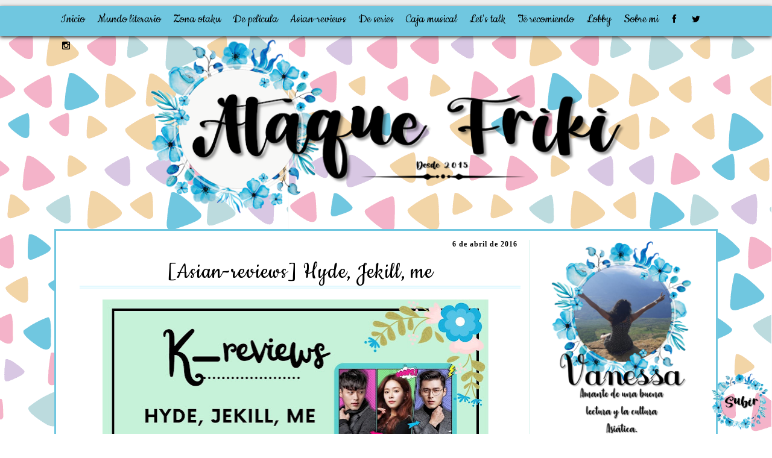

--- FILE ---
content_type: text/html; charset=UTF-8
request_url: https://ataquefriki.blogspot.com/2016/04/miercoles-doramaniaco-hyde-jekyll-me.html
body_size: 27023
content:
<!DOCTYPE html>
<html class='v2' dir='ltr' xmlns='http://www.w3.org/1999/xhtml' xmlns:b='http://www.google.com/2005/gml/b' xmlns:data='http://www.google.com/2005/gml/data' xmlns:expr='http://www.google.com/2005/gml/expr'>
<script type='text/javascript'>
  WebFontConfig = {
    google: { families: [ 'Cinzel::latin', 'Cookie::latin', 'Handlee::latin' ] }
  };
  (function() {
    var wf = document.createElement('script');
    wf.src = ('https:' == document.location.protocol ? 'https' : 'http') +
      '://ajax.googleapis.com/ajax/libs/webfont/1/webfont.js';
    wf.type = 'text/javascript';
    wf.async = 'true';
    var s = document.getElementsByTagName('script')[0];
    s.parentNode.insertBefore(wf, s);
  })(); </script>
<head>
<link href='https://www.blogger.com/static/v1/widgets/335934321-css_bundle_v2.css' rel='stylesheet' type='text/css'/>
<link href='//netdna.bootstrapcdn.com/font-awesome/4.0.3/css/font-awesome.css' rel='stylesheet'/>
<script type='text/javascript'>var thumbnail_mode = "no-float" ;
summary_noimg = 430;
summary_img = 0;
img_thumb_height = 100;
img_thumb_width = 120;
</script>
<script type='text/javascript'>
//<![CDATA[
function removeHtmlTag(strx,chop){
if(strx.indexOf("<")!=-1)
{
var s = strx.split("<");
for(var i=0;i<s.length;i++){
if(s[i].indexOf(">")!=-1){
s[i] = s[i].substring(s[i].indexOf(">")+1,s[i].length);
}
}
strx = s.join("");
}
chop = (chop < strx.length-1) ? chop : strx.length-2;
while(strx.charAt(chop-1)!=' ' && strx.indexOf(' ',chop)!=-1) chop++;
strx = strx.substring(0,chop-1);
return strx+'...';
}
function createSummaryAndThumb(pID){
var div = document.getElementById(pID);
var imgtag = "";
var img = div.getElementsByTagName("img");
var summ = summary_noimg;
if(img.length>=1) {
imgtag = '<span style="float:center; padding:0px 10px 5px 0px;"><img src="'+img[0].src+'" width="100%" height="auto"/></span>';
summ = summary_img;
}
var summary = imgtag + '<div>' + removeHtmlTag(div.innerHTML,summ) + '</div>';
div.innerHTML = summary;
}
//]]>
</script>
<meta content='IE=EmulateIE7' http-equiv='X-UA-Compatible'/>
<meta content='width=1100' name='viewport'/>
<meta content='text/html; charset=UTF-8' http-equiv='Content-Type'/>
<meta content='blogger' name='generator'/>
<link href='https://ataquefriki.blogspot.com/favicon.ico' rel='icon' type='image/x-icon'/>
<link href='http://ataquefriki.blogspot.com/2016/04/miercoles-doramaniaco-hyde-jekyll-me.html' rel='canonical'/>
<link rel="alternate" type="application/atom+xml" title="ATAQUE FRIKI - Atom" href="https://ataquefriki.blogspot.com/feeds/posts/default" />
<link rel="alternate" type="application/rss+xml" title="ATAQUE FRIKI - RSS" href="https://ataquefriki.blogspot.com/feeds/posts/default?alt=rss" />
<link rel="service.post" type="application/atom+xml" title="ATAQUE FRIKI - Atom" href="https://www.blogger.com/feeds/1053780611940495341/posts/default" />

<link rel="alternate" type="application/atom+xml" title="ATAQUE FRIKI - Atom" href="https://ataquefriki.blogspot.com/feeds/8637404913674754862/comments/default" />
<!--Can't find substitution for tag [blog.ieCssRetrofitLinks]-->
<link href='https://blogger.googleusercontent.com/img/b/R29vZ2xl/AVvXsEhP0ECgu-UwPLjU9eUJf4L1yUat7EcnRw8vLabr2qTYb5MnSPXVWDsyq5ZGKi2upfVESFloRIDCvPMgWEg5M5_zbrF2bl5w4_jHkeC_brMcPUT7nrZpTqYHUQ0J-gQMUsNcHZD-dRRid40/w640-h456/Green+Cactus+Icons+Open+House+Party+Invitation+%25285%2529.jpg' rel='image_src'/>
<meta content='http://ataquefriki.blogspot.com/2016/04/miercoles-doramaniaco-hyde-jekyll-me.html' property='og:url'/>
<meta content='[Asian-reviews] Hyde, Jekill, me' property='og:title'/>
<meta content='  Hola   Hoy traigo este dorama que me recomendó una compañera de la Universidad, que tiene un serio problema con este actor,  ademas de que...' property='og:description'/>
<meta content='https://blogger.googleusercontent.com/img/b/R29vZ2xl/AVvXsEhP0ECgu-UwPLjU9eUJf4L1yUat7EcnRw8vLabr2qTYb5MnSPXVWDsyq5ZGKi2upfVESFloRIDCvPMgWEg5M5_zbrF2bl5w4_jHkeC_brMcPUT7nrZpTqYHUQ0J-gQMUsNcHZD-dRRid40/w1200-h630-p-k-no-nu/Green+Cactus+Icons+Open+House+Party+Invitation+%25285%2529.jpg' property='og:image'/>
<title>
[Asian-reviews] Hyde, Jekill, me | ATAQUE FRIKI
</title>
<style type='text/css'>@font-face{font-family:'Copse';font-style:normal;font-weight:400;font-display:swap;src:url(//fonts.gstatic.com/s/copse/v16/11hPGpDKz1rGb3dkFEw.ttf)format('truetype');}@font-face{font-family:'Montserrat';font-style:normal;font-weight:400;font-display:swap;src:url(//fonts.gstatic.com/s/montserrat/v31/JTUHjIg1_i6t8kCHKm4532VJOt5-QNFgpCtr6Hw5aX8.ttf)format('truetype');}</style>
<style id='page-skin-1' type='text/css'><!--
/*
-----------------------------------------------
Template Name: Bitter Sweet
Template Author: ggeorgelys
Author URL: http://newsyndrome.blogspot.com/
----------------------------------------------- */
/* Variable definitions
====================
<Variable name="keycolor" description="Main Color" type="color" default="#66bbdd"/>
<Group description="Page Text" selector="body">
<Variable name="body.font" description="Font" type="font"
default="normal normal 12px Arial, Tahoma, Helvetica, FreeSans, sans-serif"/>
<Variable name="body.text.color" description="Text Color" type="color" default="#222222"/>
</Group>
<Group description="Backgrounds" selector=".body-fauxcolumns-outer">
<Variable name="body.background.color" description="Outer Background" type="color" default="#66bbdd"/>
<Variable name="content.background.color" description="Main Background" type="color" default="#FFFFFF"/>
<Variable name="header.background.color" description="Header Background" type="color" default="transparent"/>
</Group>
<Group description="Links" selector=".main-outer">
<Variable name="link.color" description="Link Color" type="color" default="#2288bb"/>
<Variable name="link.visited.color" description="Visited Color" type="color" default="#888888"/>
<Variable name="link.hover.color" description="Hover Color" type="color" default="#33aaff"/>
</Group>
<Group description="Blog Title" selector=".header h1">
<Variable name="header.font" description="Font" type="font"
default="normal normal 60px Arial, Tahoma, Helvetica, FreeSans, sans-serif"/>
<Variable name="header.text.color" description="Title Color" type="color" default="#3399bb" />
</Group>
<Group description="Blog Description" selector=".header .description">
<Variable name="description.text.color" description="Description Color" type="color"
default="#777777" />
</Group>
<Group description="Tabs Text" selector=".tabs-inner .widget li a">
<Variable name="tabs.font" description="Font" type="font"
default="normal normal 14px Arial, Tahoma, Helvetica, FreeSans, sans-serif"/>
<Variable name="tabs.text.color" description="Text Color" type="color" default="#999999"/>
<Variable name="tabs.selected.text.color" description="Selected Color" type="color" default="#000000"/>
</Group>
<Group description="Tabs Background" selector=".tabs-outer .PageList">
<Variable name="tabs.background.color" description="Background Color" type="color" default="#f5f5f5"/>
<Variable name="tabs.selected.background.color" description="Selected Color" type="color" default="#eeeeee"/>
</Group>
<Group description="Post Title" selector="h3.post-title, .comments h4">
<Variable name="post.title.font" description="Font" type="font"
default="normal normal 22px Arial, Tahoma, Helvetica, FreeSans, sans-serif"/>
</Group>
<Group description="Post Title Color" selector="h3.post-title">
<Variable name="post.title.link.color" description="Link Color" type="color" default="#ff0000"/>
<Variable name="post.title.hover.color" description="Link Hover Color" type="color" default="#0000ff"/>
<Variable name="post.title.color" description="Color on Post Page" type="color" default="#ff00ff"/>
</Group>
<Group description="Date Header" selector=".date-header">
<Variable name="date.header.color" description="Text Color" type="color"
default="#000000"/>
<Variable name="date.header.background.color" description="Background Color" type="color"
default="transparent"/>
</Group>
<Group description="Post Footer" selector=".post-footer">
<Variable name="post.footer.text.color" description="Text Color" type="color" default="#000000"/>
<Variable name="post.footer.background.color" description="Background Color" type="color"
default="#f9f9f9"/>
<Variable name="post.footer.border.color" description="Shadow Color" type="color" default="#eeeeee"/>
</Group>
<Group description="Gadgets" selector="h2">
<Variable name="widget.title.font" description="Title Font" type="font"
default="normal bold 11px Arial, Tahoma, Helvetica, FreeSans, sans-serif"/>
<Variable name="widget.title.text.color" description="Title Color" type="color" default="#000000"/>
<Variable name="widget.alternate.text.color" description="Alternate Color" type="color" default="#999999"/>
</Group>
<Group description="Images" selector=".main-inner">
<Variable name="image.background.color" description="Background Color" type="color" default="#ffffff"/>
<Variable name="image.border.color" description="Border Color" type="color" default="#eeeeee"/>
<Variable name="image.text.color" description="Caption Text Color" type="color" default="#000000"/>
</Group>
<Group description="Accents" selector=".content-inner">
<Variable name="body.rule.color" description="Separator Line Color" type="color" default="#eeeeee"/>
<Variable name="tabs.border.color" description="Tabs Border Color" type="color" default="#d8f3ee"/>
</Group>
<Variable name="body.background" description="Body Background" type="background"
color="#ffffff" default="$(color) none repeat scroll top left"/>
<Variable name="body.background.override" description="Body Background Override" type="string" default=""/>
<Variable name="body.background.gradient.cap" description="Body Gradient Cap" type="url"
default="url(http://www.blogblog.com/1kt/simple/gradients_light.png)"/>
<Variable name="body.background.gradient.tile" description="Body Gradient Tile" type="url"
default="url(http://www.blogblog.com/1kt/simple/body_gradient_tile_light.png)"/>
<Variable name="content.background.color.selector" description="Content Background Color Selector" type="string" default=".content-inner"/>
<Variable name="content.padding" description="Content Padding" type="length" default="10px"/>
<Variable name="content.padding.horizontal" description="Content Horizontal Padding" type="length" default="10px"/>
<Variable name="content.shadow.spread" description="Content Shadow Spread" type="length" default="40px"/>
<Variable name="content.shadow.spread.webkit" description="Content Shadow Spread (WebKit)" type="length" default="5px"/>
<Variable name="content.shadow.spread.ie" description="Content Shadow Spread (IE)" type="length" default="10px"/>
<Variable name="main.border.width" description="Main Border Width" type="length" default="0"/>
<Variable name="header.background.gradient" description="Header Gradient" type="url" default="none"/>
<Variable name="header.shadow.offset.left" description="Header Shadow Offset Left" type="length" default="-1px"/>
<Variable name="header.shadow.offset.top" description="Header Shadow Offset Top" type="length" default="-1px"/>
<Variable name="header.shadow.spread" description="Header Shadow Spread" type="length" default="1px"/>
<Variable name="header.padding" description="Header Padding" type="length" default="30px"/>
<Variable name="header.border.size" description="Header Border Size" type="length" default="1px"/>
<Variable name="header.bottom.border.size" description="Header Bottom Border Size" type="length" default="1px"/>
<Variable name="header.border.horizontalsize" description="Header Horizontal Border Size" type="length" default="0"/>
<Variable name="description.text.size" description="Description Text Size" type="string" default="140%"/>
<Variable name="tabs.margin.top" description="Tabs Margin Top" type="length" default="0" />
<Variable name="tabs.margin.side" description="Tabs Side Margin" type="length" default="30px" />
<Variable name="tabs.background.gradient" description="Tabs Background Gradient" type="url"
default="url(http://www.blogblog.com/1kt/simple/gradients_light.png)"/>
<Variable name="tabs.border.width" description="Tabs Border Width" type="length" default="1px"/>
<Variable name="tabs.bevel.border.width" description="Tabs Bevel Border Width" type="length" default="1px"/>
<Variable name="date.header.padding" description="Date Header Padding" type="string" default="inherit"/>
<Variable name="date.header.letterspacing" description="Date Header Letter Spacing" type="string" default="inherit"/>
<Variable name="date.header.margin" description="Date Header Margin" type="string" default="inherit"/>
<Variable name="post.margin.bottom" description="Post Bottom Margin" type="length" default="25px"/>
<Variable name="image.border.small.size" description="Image Border Small Size" type="length" default="2px"/>
<Variable name="image.border.large.size" description="Image Border Large Size" type="length" default="5px"/>
<Variable name="page.width.selector" description="Page Width Selector" type="string" default=".region-inner"/>
<Variable name="page.width" description="Page Width" type="string" default="auto"/>
<Variable name="main.section.margin" description="Main Section Margin" type="length" default="15px"/>
<Variable name="main.padding" description="Main Padding" type="length" default="15px"/>
<Variable name="main.padding.top" description="Main Padding Top" type="length" default="30px"/>
<Variable name="main.padding.bottom" description="Main Padding Bottom" type="length" default="30px"/>
<Variable name="paging.background"
color="#ffffff"
description="Background of blog paging area" type="background"
default="transparent none no-repeat scroll top center"/>
<Variable name="footer.bevel" description="Bevel border length of footer" type="length" default="0"/>
<Variable name="startSide" description="Side where text starts in blog language" type="automatic" default="left"/>
<Variable name="endSide" description="Side where text ends in blog language" type="automatic" default="right"/>
*/
/* Content
----------------------------------------------- */
body {
font: normal normal 14px Montserrat;
color: #000000;
background: #ffffff url(//2.bp.blogspot.com/-YpwScP-D5mU/YkeZ1O7kLwI/AAAAAAAAC_k/1HIK33vwR7IfgZaFViwlTldhSN85RA3CwCK4BGAYYCw/s1600/14989.png) repeat fixed bottom right;
padding: 0 0 0 0;
}
html body .region-inner {
min-width: 0;
max-width: 100%;
width: auto;
}
a:link {
text-decoration:none;
color: #000000;
}
a:visited {
text-decoration:none;
color: #383232;
}
a:hover {
text-decoration:none;
color: #000000;
}
.body-fauxcolumn-outer .fauxcolumn-inner {
background: transparent none repeat scroll top left;
_background-image: none;
}
.body-fauxcolumn-outer .cap-top {
position: absolute;
z-index: 1;
height: 400px;
width: 100%;
background: #ffffff url(//2.bp.blogspot.com/-YpwScP-D5mU/YkeZ1O7kLwI/AAAAAAAAC_k/1HIK33vwR7IfgZaFViwlTldhSN85RA3CwCK4BGAYYCw/s1600/14989.png) repeat fixed bottom right;
}
.body-fauxcolumn-outer .cap-top .cap-left {
width: 100%;
background: transparent none repeat-x scroll top left;
_background-image: none;
}
.content-outer {
-moz-box-shadow: 0 0 0 rgba(0, 0, 0, .15);
-webkit-box-shadow: 0 0 0 rgba(0, 0, 0, .15);
-goog-ms-box-shadow: 0 0 0 #333333;
box-shadow: 0 0 0 rgba(0, 0, 0, .15);
margin-top: -30px;
margin-bottom: 1px;
}
.content-inner {
padding: 10px 40px;
}
.content-inner {
background-color: #ffffff;
}
/* Header
----------------------------------------------- */
.header-outer { margin-top:50px;
background: $(https://lh3.googleusercontent.com/-B_dpkzSgxnw/VoS5iqH59ZI/AAAAAAAAJ20/7oFUlRudJpE/s1000-Ic42/header-background.png) none repeat-x scroll 0 -400px;
_background-image: https://lh3.googleusercontent.com/-B_dpkzSgxnw/VoS5iqH59ZI/AAAAAAAAJ20/7oFUlRudJpE/s1000-Ic42/header-background.png
}
.Header h1 {
font: normal normal 100px Cinzel;
color: #000000;
text-shadow: 0 0 0 rgba(0, 0, 0, .2);
text-align: center;
margin-top: 0px;
margin-left: -50px;
}
.Header h1 a {
color: #000000;
}
.Header .description {
font-family: 'arial', sans-serif;
font-size: 18px;
color: #dc5c92;
text-align: center;
margin-top: -35px;
margin-left: -50px;
text-transform: lowercase;
letter-spacing: 1px;
}
.header-inner .Header .titlewrapper {
padding: 0px 0;
}
.header-inner .Header .descriptionwrapper {
padding: 0 0;
}
/* Tabs
----------------------------------------------- */
.tabs-inner .section:first-child
.tabs-inner .section:first-child ul {
margin-top: 0px;
border-top: 0px;
border-left: 1px solid #000000;
border-right: 1px solid #000000;
}
.tabs-inner .widget ul {
background: #d3f6ff none repeat-x scroll 0 800px;
_background-image: none;
border-bottom: 1px solid #000000;
margin-top: -30px;
margin-left: -30px;
margin-right: -30px;
}
.tabs-inner .widget li a {
display: inline-block;
padding: .6em 1em;
font: normal normal 11px Copse;
color: #000000;
border-left: 1px solid #ffffff;
border-right: 1px solid #000000;
}
.tabs-inner .widget li:first-child a {
border-left: none;
}
.tabs-inner .widget li.selected a, .tabs-inner .widget li a:hover {
color: #ffffff;
background-color: #000000;
text-decoration: none;
}
*{
margin:0px;
padding:0px;
}
#barra-superior {
background: #70c7e0;
width:100%;
height:50px;
margin:0px;
box-shadow: 0px 2px 6px #333333;
position:fixed;
z-index:101;
}
ul, ol {
list-style:none;
}
.menu > li {
float:left;
}
.menu{
margin:0 auto;
width:1100px; /*Ancho del menú dentro de la barra, variaremos este valor hasta conseguir el que buscamos*/
}
.menu li a {
color:#000000; /*Color de las letras de las pestañas*/
font:normal normal 22px cookie; /*Tamaño y tipografía de las                   pestañas*/
text-decoration:none;
padding:10px 10px;
display:block;
cursor:pointer;
}
.menu li a:hover {
color: #ff9494; /*Color de las pestañas al pasar el ratón por                 encima*/
}
.menu li i{ /*Esto es para los iconos sociales, si no los tenéis borrad este bloque*/
color: #000000; /*Color de los iconos sociales*/
font-size: 15px; /*Tamaño de los iconos sociales*/
padding:0px 3px;
}
.menu li i:hover{ /*Esto es para los iconos sociales, si no los tenéis borrad este bloque*/
color: #ff9494; /*Color de los iconos sociales al pasar por                   encima*/
}
/* Columns
----------------------------------------------- */
.main-outer {
border-top: 0 solid #d8f3ee;
}
.fauxcolumn-left-outer .fauxcolumn-inner {
border-right: 1px solid #d8f3ee;
}
.fauxcolumn-right-outer .fauxcolumn-inner {
border-left: 1px solid #d8f3ee;
}
/* Headings
----------------------------------------------- */
h2 {
margin: 0 0 1em 0;
font: normal bold 30px Cookie;
color: #000000;
font-size: 12px;
}
/* Widgets
----------------------------------------------- */
.widget .zippy {
color: #000000;
text-shadow: 2px 2px 1px rgba(0, 0, 0, .1);
}
.widget .popular-posts ul {
list-style: none;
}
/* Posts
----------------------------------------------- */
.date-header span {
font-family: Trebuchet;
background-color: transparent;
color: #000000;
padding: 0.4em;
text-transform: none;
margin: inherit;
letter-spacing: 1px;
}
h2.date-header {
margin-bottom: -17px;
}
.main-inner {
padding-top: 35px;
padding-bottom: 65px;
}
.main-inner .column-center-inner {
padding: 0 0;
}
.main-inner .column-center-inner .section {
margin: 0 1em;
}
.post {
margin: 0 0 45px 0;
}
h3.post-title, .comments h4 {
font: normal normal 42px Cookie;
color:#000000;
margin: .75em 0 0;
}
.post-body {
font-size: 110%;
line-height: 1.4;
position: relative;
}
.post-body img, .post-body .tr-caption-container, .Profile img, .Image img,
.BlogList .item-thumbnail img {
padding: 2px;
background: #000000;
border: 1px solid #000000;
-moz-box-shadow: 1px 1px 5px rgba(0, 0, 0, .1);
-webkit-box-shadow: 1px 1px 5px rgba(0, 0, 0, .1);
box-shadow: 1px 1px 5px rgba(0, 0, 0, .1);
}
.post-body img, .post-body .tr-caption-container {
padding: 5px;
}
.post-body .tr-caption-container {
color: #dc5c92;
}
.post-body .tr-caption-container img {
padding: 0;
background: transparent;
border: none;
-moz-box-shadow: 0 0 0 rgba(0, 0, 0, .1);
-webkit-box-shadow: 0 0 0 rgba(0, 0, 0, .1);
box-shadow: 0 0 0 rgba(0, 0, 0, .1);
}
.post-header {
margin: 0 0 1.5em;
line-height: 1.6;
font-size: 90%;
}
.post-footer {
margin: 20px -2px 0;
padding: 5px 10px;
border-top: 1px solid #000000;
color: #000000;
background-color: #000000;
border-bottom: 1px solid #000000;
line-height: 1.6;
font-size: 90%;
}
#comments .comment-author {
padding-top: 1.5em;
border-top: 1px solid #d8f3ee;
background-position: 0 1.5em;
}
#comments .comment-author:first-child {
padding-top: 0;
border-top: none;
}
.avatar-image-container {
margin: .2em 0 0;
}
#comments .avatar-image-container img {
border: 0px solid #000000;
border-radius: 18px;
}
/*Cuerpo del comentario*/
.comments .comment-block {
background: #e3f9ff;
padding: 3px 10px;
}
/*botones responder, comentar, etc*/
.comments .comment .comment-actions a, .comments .thread-toggle a, .comments .continue a, .comments
.comments-content .loadmore a {
width: 100%;
display: inline;
color: #000; /* Color del enlace */
background:  #c7f2da; /* Color de fondo */
text-decoration: none;
padding: 3px 12px;
margin-right: 5px;
white-space: nowrap;
vertical-align: middle;
font-family:Times New Roman;
font-size:13px;
font-weight:bold;
font-style:italic;
}
/* Accents
---------------------------------------------- */
.section-columns td.columns-cell {
border-left: 1px solid #d8f3ee;
}
.blog-pager {
background: transparent url(//www.blogblog.com/1kt/simple/paging_dot.png) repeat-x scroll top center;
}
.blog-pager-older-link, .home-link,
.blog-pager-newer-link {
background-color: #ffffff;
padding: 5px;
}
.footer-outer {
border-top: 1px dashed #bbbbbb;
}
.content-outer{
margin-bottom:0;
}
.content-inner {
padding:0;
}
.header-inner .widget {
margin-left:auto;
margin-right:auto;
}
.header-inner .section{
margin-bottom:20px;
}
h3.post-title a{
font: normal normal 42px Cookie;
color:#000000;
}
h3.post-title a:hover{
color:#a5fcfc;
}
.post-header {
font-size:90%;
line-height:1.6;
margin:0 0 15 0;
}
.post-footer{
height: 20px;
background-color: transparent;
border-bottom: transparent;
margin: 10px 0px 60px -8px;
}
.blog-pager{
background:none;
padding-top: 10px;
}
.main-outer{
padding: 0 10px 0 25px;
}
.main-inner{
padding-bottom:5px;
padding-top:35px
}
.footer-outer{
border-top: 0px;
}
div .widget-content{
margin:0px auto 0 auto;
}
.separator a{
margin-left: 0em !important;
}
.post-body img, .post-body .tr-caption-container {
padding:0px;
}
.post-body img, .post-body .tr-caption-container, .Profile img, .Image img, .BlogList .item-thumbnail img {
background:none; none repeat scroll 0 0;
border:none;
padding:0px;
-moz-box-shadow: 0px 0px 0px;
-webkit-box-shadow: rgba(0, 0, 0, 0) 0px 0px 0px;
box-shadow: 0 0 0 0;
}
.status-msg-wrap{
margin-bottom: 50px;
margin: -2px auto 50px auto;
}
.profile-textblock{
font-family: arial, sans-serif;
}
.widget-content .profile-img{
margin: auto 9px 6px auto;
}
blockquote{
font-style:normal;
line-height:1.3em;
padding-left: 6px;
}
.section-columns h2{
color: gray;
}
.profile-textblock, .sidebar {
line-height:1.5em;
}
.sidebar li {
line-height:1.5em;
margin:0;
padding:0 0 0.25em 15px;
text-indent:0px;
}
.sidebar ul {
list-style-image:none;
list-style-position:outside;
list-style-type:none;
margin:0;
padding:0;
}
.widget-content img{
margin: 2px auto 2px auto;
}
#Attribution1{
display: none;
}
.blog-feeds{
margin-top:70px;
}
/* Mobile
----------------------------------------------- */
body.mobile  {
padding: 0;
}
.mobile .content-inner {
padding: 0;
}
.mobile .content-outer {
-webkit-box-shadow: 0 0 3px rgba(0, 0, 0, .15);
box-shadow: 0 0 3px rgba(0, 0, 0, .15);
padding: 0 0;
}
body.mobile .AdSense {
margin-left: -0;
}
.mobile .tabs-inner .widget ul {
margin-left: 0;
margin-right: 0;
}
.mobile .post {
margin: 0;
}
.mobile .main-inner .column-center-inner .section {
margin: 0;
}
.mobile .main-inner {
padding-top: 20px;
padding-bottom: 20px;
}
.mobile .main-inner .column-center-inner {
padding: 0;
}
.mobile .date-header span {
padding: 0.4em 10px;
margin: 0 -10px;
}
.mobile h3.post-title {
margin: 0;
}
.mobile .blog-pager {
background: transparent;
}
.mobile .footer-outer {
border-top: none;
}
.mobile .main-inner, .mobile .footer-inner {
background-color: #ffffff;
}
.mobile-link-button {
background-color: #000000;
}
.mobile-link-button a:link, .mobile-link-button a:visited {
color: #ffffff;
}
.tabs-fauxborder-left{
margin-top: -20px;
}
body {
border-top: 10px solid #eee;
}
.PageList ul li {
margin-right:37px !important;
}
.tabs-inner .widget li a {
border-left: 0px solid transparent !important;
border-right: 0px solid transparent !important;
}
.PageList {text-align:center !important;}
.PageList li {display:inline !important; float:none !important;}
blockquote {
background-color: #d3f6ff;
padding: 10px;
margin: 10px;
border-color: #000000;
border-style: solid;
border-width: 2px;
-webkit-border-radius: 10px;
-moz-border-radius: 10px;
border-radius: 10px;
font-family: cookie;
font-size: 18px;
color: #000000;
}
/*---Archive Calendar CSS 2---*/
#calendarDisplay { display: none }
/* div that holds calendar */
#blogger_calendar {
margin: 5px 0 0 0;
width: 100%;
}
/* Table Caption - Holds the Archive Select Menu */
#bcaption {
padding: 1px;
margen: 10px 0 0;
}
/* The Archive Select Menu */
#bcaption select {
background: #FFFFFF;
color: #000;
font-size: 15px ;
text-align: center;
}
/* The Heading Section */
table#bcalendar thead { }/* Head Entries */
table#bcalendar thead tr th {
width: 2px;
text-align: center;
padding: 3px;
font-size: 11px ;
font-weight: bold;
background: #d3f6ff;
}
/* The calendar Table */
table#bcalendar {
border: 1px solid #ebebeb ;/* color de Borde de Todo el calendario */
border-top: 0;
margin: 0px 0 0px;
width: 100%;
background: #ffffff ;/* color de Fondo del Todo el calendario  */
}
/* The Cells in the Calendar* /
table#bcalendar tbody tr td {
text-align: center;
padding: 2px;
border: 1px solid #DC5C92 ;/*color de Borde de los dias del mes  */
color: #7f7f7f ;/*color de la letra de los dias del mes */
font: normal normal 13px Cambria;
font-weight: normal;
/*font: normal normal 13px Cambria;*/;;
}
/* Links in Calendar */
table#bcalendar tbody tr td a:link,
table#bcalendar tbody tr td a:visited,
table#bcalendar tbody tr td a:active {
font-weight: bold;
color: #ffffff;
}
table#bcalendar tbody tr td a:hover { color: #C40D29 }
/* First Row Empty Cells */
td.firstCell { visibility: visible }
/* Cells that have a day in them */
td.filledCell { }
/* Cells that are empty, after the first row */
td.emptyCell { visibility: hidden }
/* Cells with a Link Entry in them */
td.highlightCell {
background: #FFECBC;
border: 1px solid #ebebeb;
}
/* Table Footer Navigation */
table#bcNavigation {
width: 100%;
background: #ebebeb;
border: 1px solid #ebebeb;
border-top: 0;
color: #7f7f7f;
font: normal normal 13px;
}
table#bcNavigation a:link {
text-decoration: none;
color: #7f7f7f;
}
td#bcFootPrev { width: 10px }
td#bcFootAll { text-align: center }
td#bcFootNext { width: 10px }
ul#calendarUl {
margin: 5px auto 0!important;
border-bottom: 1px dotted #FDD7D1;
}
ul#calendarUl li a:link { border-bottom: 1px dotted #FDD7D1 }
#PopularPosts1 ul{margin:0;padding:5px 0;list-style-type:none}
#PopularPosts1 ul li{position:relative;margin:5px 0;border:0;padding:10px}
#PopularPosts1 ul li:first-child{background:#ea7e95; font-size:12px;color:#fff;width:100%}
#PopularPosts1 ul li:first-child:after{content:"1"}
#PopularPosts1 ul li:first-child + li{background:#fdbbaf; font-size:12px;color:#fff ;width:90%}
#PopularPosts1 ul li:first-child + li:after{content:"2"}
#PopularPosts1 ul li:first-child + li + li{background:#a6caa6; font-size:12px;color:#fff;width:80%}
#PopularPosts1 ul li:first-child + li + li:after{content:"3"}
#PopularPosts1 ul li:first-child + li + li + li{background:#e6cb64; font-size:12px;color:#fff;width:70%}
#PopularPosts1 ul li:first-child + li + li + li:after{content:"4"}
#PopularPosts1 ul li:first-child + li + li + li + li{background:#e3d5c8; font-size:12px;color:#fff;width:60%}
#PopularPosts1 ul li:first-child + li + li + li + li:after{content:"5"}
#PopularPosts1 ul li:first-child:after,#PopularPosts1 ul li:first-child + li:after,#PopularPosts1 ul li:first-child + li + li:after,#PopularPosts1 ul li:first-child + li + li + li:after,#PopularPosts1 ul li:first-child + li + li + li + li:after{position:absolute;top:12px;right:-15px;border-radius:50%;background:#000000;width:30px;height:30px;line-height:1em;text-align:center;font-size:24px;color:#fff}
#PopularPosts1 ul li .item-thumbnail{float:left;border:0;margin-right:40px;background:transparent;padding:0;width:40px;height:40px}
#PopularPosts1 ul li a{font-size:16px;color:#fff;text-decoration:none}
#PopularPosts1 ul li a:hover{color:#222;text-decoration:none}
.post-footer {
text-transform: none;
border-top: 5px double #e3f9ff;
font-size: 12px;
letter-spacing: 3px;
text-transform: none;
text-align: center;
}
.sidebar .widget h2 {
border-bottom: 5px double #e3f9ff;
letter-spacing: 2px;
text-transform: none;
text-align: center;
font-size: 22px;
}
h3.post-title {
letter-spacing: 1px;
text-align: center;
border-bottom: 5px double #e3f9ff;
}
.date-header {
text-align: right;
}
input.gsc-input {
color: #000;
font-size: 14px;
height: 25px;
background: #eee;
}
input.gsc-search-button{
color: #fff;
font-size: 15px;
height: 30px;
background: #000;
}
.list-label-widget-content ul {
width:100%;
margin:0;
padding:0;
font-size: 15px;
line-height:14px;
}
.list-label-widget-content li {
width: 48%;
height:22px;
overflow:hidden;
line-height: 22px;
display: inline-block;
zoom: 1;
*display: inline;
margin: 0;
padding: 0;
text-align: right;
}
.list-label-widget-content li a {
display: block;
overflow: hidden;
margin: 0;
padding: 2px;
color: black;
}
.list-label-widget-content li a:hover {
background-color: #f5e3b2;
color: black;
text-decoration: none;
}
.list-label-widget-content li:nth-of-type(2n) {
border-left: 1px dotted #666;
padding-left: 3px;
text-align:left;
}
.list-label-widget-content li span {
padding: 2px;
background-color: #ccc;
}
::selection {
background: #fca4a4; /* Safari */
}
::-moz-selection {
background: #fca4a4; /* Firefox */
}
::-webkit-scrollbar {
background:#fff;
width:10px;
}
::-webkit-scrollbar-thumb {
background-image: -webkit-linear-gradient(top, #000 10%,#000 51%);
}
::-webkit-scrollbar-track {
}
.tabs-inner .widget ul {
margin-left: -33px;
margin-right: -33px;
}
.content-inner {
border: 3px solid #70c7e0;
}
.post-body h3{
display: block;
width:100%;
padding: 2px 4px;
font: normal normal 42px Cookie;
}
#leer-mas-automatico {
margin-top: 20px;
}
#leer-mas-automatico a, #leer-mas-automatico a:visited {
display: block;
padding: 10px;
font: normal 12px Cinzel; /*tamaño y tipografía del texto*/
font-weight: bold
color: #0000; /*color del texto*/
background: #70c7e0; /*color del fondo*/
text-align: center; /*alineación del texto*/
letter-spacing: 3px; /*espacio entre los caracteres*/
}
#leer-mas-automatico a:hover{
color: #000; /*color del texto al pasar el cursor*/
background: #eee; /*color de fondo al pasar el cursor*/
-webkit-transition: all 0.4s linear;
-moz-transition: all 0.4s linear;
transition: all 0.4s linear;
}
.header .widget {
text-align:center;}
.header img {margin:0 auto;}

--></style>
<style id='template-skin-1' type='text/css'><!--
body {
min-width: 1100px;
}
.content-outer, .content-fauxcolumn-outer, .region-inner {
min-width: 1100px;
max-width: 1100px;
_width: 1100px;
}
.main-inner .columns {
padding-left: 0px;
padding-right: 300px;
}
.main-inner .fauxcolumn-center-outer {
left: 0px;
right: 300px;
/* IE6 does not respect left and right together */
_width: expression(this.parentNode.offsetWidth -
parseInt("0px") -
parseInt("300px") + 'px');
}
.main-inner .fauxcolumn-left-outer {
width: 0px;
}
.main-inner .fauxcolumn-right-outer {
width: 300px;
}
.main-inner .column-left-outer {
width: 0px;
right: 100%;
margin-left: -0px;
}
.main-inner .column-right-outer {
width: 300px;
margin-right: -300px;
}
#layout {
min-width: 0;
}
#layout .content-outer {
min-width: 0;
width: 800px;
}
#layout .region-inner {
min-width: 0;
width: auto;
}
--></style>
<!--Script Archive Calendar-->
<script type='text/javascript'>
//<![CDATA[
// <!--- Blogger Archive Widget - Calendar Style - by phydeaux3 http://phydeaux3.blogspot.com/ --->
var bcLoadingImage = "https://blogger.googleusercontent.com/img/b/R29vZ2xl/AVvXsEh6TLDSvpcZ5wo7ptrB_uHPBXzy1G8ohp-WumPAiNaLgroQjDv6o-pb932nGI7qF_BARn0i0nNiZf8r5oFkUMFq5-2DiiDGbhyRGhZTCJfoW8mpR_M_mzYFIJOB0_05i4zKWRXOr37CwLI/";
var bcLoadingMessage = " Carregando....";
var bcArchiveNavText = "Ver todos los post del mes ♥";
var bcArchiveNavPrev = '◄';
var bcArchiveNavNext = '►';
var headDays = ["Domingo","Lunes","Martes","Miercoles","Jueves","Viernes","Sábado"];
var headInitial = ["Dom","Lu","Ma","Mi","Ju","Vi","Sab"];
// Nothing to configure past this point ----------------------------------
var timeOffset;
var bcBlogID;
var calMonth;
var calDay = 1;
var calYear;
var startIndex;
var callmth;
var bcNav = new Array ();
var bcList = new Array ();
//Initialize Fill Array
var fill = ["","31","28","31","30","31","30","31","31","30","31","30","31"];
function openStatus(){
   document.getElementById('calLoadingStatus').style.display = 'block';
   document.getElementById('calendarDisplay').innerHTML = '';
  }
function closeStatus(){
   document.getElementById('calLoadingStatus').style.display = 'none';
  }
function bcLoadStatus(){
   cls = document.getElementById('calLoadingStatus');
   img = document.createElement('img');
   img.src = bcLoadingImage;
   img.style.verticalAlign = 'middle';
   cls.appendChild(img);
   txt = document.createTextNode(bcLoadingMessage);
   cls.appendChild(txt);
  }
function callArchive(mth,yr,nav){
// Check for Leap Years
  if (((yr % 4 == 0) && (yr % 100 != 0)) || (yr % 400 == 0)) {
      fill[2] = '29';
   }
  else {
      fill[2] = '28';
   }
   calMonth = mth;
   calYear = yr;
   if(mth.charAt(0) == 0){
      calMonth = mth.substring(1);
      }
   callmth = mth;
   bcNavAll = document.getElementById('bcFootAll');
   bcNavPrev = document.getElementById('bcFootPrev');
   bcNavNext = document.getElementById('bcFootNext');
   bcSelect = document.getElementById('bcSelection');
   a = document.createElement('a');
   at = document.createTextNode(bcArchiveNavText);
   a.href = bcNav[nav];
   a.appendChild(at);
   bcNavAll.innerHTML = '';
   bcNavAll.appendChild(a);
   bcNavPrev.innerHTML = '';
   bcNavNext.innerHTML = '';
   if(nav <  bcNav.length -1){
      a = document.createElement('a');
      a.innerHTML = bcArchiveNavPrev;
      bcp = parseInt(nav,10) + 1;
      a.href = bcNav[bcp];
      a.title = 'Previous Archive';
      prevSplit = bcList[bcp].split(',');
      a.onclick = function(){bcSelect.options[bcp].selected = true;openStatus();callArchive(prevSplit[0],prevSplit[1],prevSplit[2]);return false;};
      bcNavPrev.appendChild(a);
      }
   if(nav > 0){
      a = document.createElement('a');
      a.innerHTML = bcArchiveNavNext;
      bcn = parseInt(nav,10) - 1;
      a.href = bcNav[bcn];
      a.title = 'Next Archive';
      nextSplit = bcList[bcn].split(',');
      a.onclick = function(){bcSelect.options[bcn].selected = true;openStatus();callArchive(nextSplit[0],nextSplit[1],nextSplit[2]);return false;};
      bcNavNext.appendChild(a);
     }
   script = document.createElement('script');
   script.src = 'http://www.blogger.com/feeds/'+bcBlogId+'/posts/summary?published-max='+calYear+'-'+callmth+'-'+fill[calMonth]+'T23%3A59%3A59'+timeOffset+'&published-min='+calYear+'-'+callmth+'-01T00%3A00%3A00'+timeOffset+'&max-results=100&orderby=published&alt=json-in-script&callback=cReadArchive';
   document.getElementsByTagName('head')[0].appendChild(script);
}
function cReadArchive(root){
// Check for Leap Years
  if (((calYear % 4 == 0) && (calYear % 100 != 0)) || (calYear % 400 == 0)) {
      fill[2] = '29';
   }
  else {
      fill[2] = '28';
   }
    closeStatus();
    document.getElementById('lastRow').style.display = 'none';
    calDis = document.getElementById('calendarDisplay');
    var feed = root.feed;
    var total = feed.openSearch$totalResults.$t;
    var entries = feed.entry || [];
    var fillDate = new Array();
    var fillTitles = new Array();
    fillTitles.length = 32;
    var ul = document.createElement('ul');
    ul.id = 'calendarUl';
    for (var i = 0; i < feed.entry.length; ++i) {
      var entry = feed.entry[i];
      for (var j = 0; j < entry.link.length; ++j) {
       if (entry.link[j].rel == "alternate") {
       var link = entry.link[j].href;
       }
      }
      var title = entry.title.$t;
      var author = entry.author[0].name.$t;
      var date = entry.published.$t;
      var summary = entry.summary.$t;
      isPublished = date.split('T')[0].split('-')[2];
      if(isPublished.charAt(0) == '0'){
         isPublished = isPublished.substring(1);
         }
      fillDate.push(isPublished);
      if (fillTitles[isPublished]){
          fillTitles[isPublished] = fillTitles[isPublished] + ' | ' + title;
          }
      else {
          fillTitles[isPublished] = title;
          }
      li = document.createElement('li');
      li.style.listType = 'none';
      li.innerHTML = '<a href="'+link+'">'+title+'</a>';
      ul.appendChild(li);
      }
   calDis.appendChild(ul);
   var val1 = parseInt(calDay, 10)
   var valxx = parseInt(calMonth, 10);
   var val2 = valxx - 1;
   var val3 = parseInt(calYear, 10);
   var firstCalDay = new Date(val3,val2,1);
   var val0 = firstCalDay.getDay();
   startIndex = val0 + 1;
  var dayCount = 1;
  for (x =1; x < 38; x++){
      var cell = document.getElementById('cell'+x);
      if( x < startIndex){
          cell.innerHTML = ' ';
          cell.className = 'firstCell';
         }
      if( x >= startIndex){
          cell.innerHTML = dayCount;
          cell.className = 'filledCell';
          for(p = 0; p < fillDate.length; p++){
              if(dayCount == fillDate[p]){
                  if(fillDate[p].length == 1){
                     fillURL = '0'+fillDate[p];
                     }
                  else {
                     fillURL = fillDate[p];
                     }
                  cell.className = 'highlightCell';
                  cell.innerHTML = '<a href="/search?updated-max='+calYear+'-'+callmth+'-'+fillURL+'T23%3A59%3A59'+timeOffset+'&updated-min='+calYear+'-'+callmth+'-'+fillURL+'T00%3A00%3A00'+timeOffset+'" title="'+fillTitles[fillDate[p]].replace(/"/g,'\'')+'">'+dayCount+'</a>';
                 }
              }
          if( dayCount > fill[valxx]){
             cell.innerHTML = ' ';
             cell.className = 'emptyCell';
             }
          dayCount++;
         }
      }
    visTotal = parseInt(startIndex) + parseInt(fill[valxx]) -1;
    if(visTotal >35){
        document.getElementById('lastRow').style.display = '';
       }
  }
function initCal(){
   document.getElementById('blogger_calendar').style.display = 'block';
   var bcInit = document.getElementById('bloggerCalendarList').getElementsByTagName('a');
   var bcCount = document.getElementById('bloggerCalendarList').getElementsByTagName('li');
   document.getElementById('bloggerCalendarList').style.display = 'none';
   calHead = document.getElementById('bcHead');
   tr = document.createElement('tr');
   for(t = 0; t < 7; t++){
       th = document.createElement('th');
       th.abbr = headDays[t];
       scope = 'col';
       th.title = headDays[t];
       th.innerHTML = headInitial[t];
       tr.appendChild(th);
      }
   calHead.appendChild(tr);
  for (x = 0; x <bcInit.length;x++){
     var stripYear= bcInit[x].href.split('_')[0].split('/')[3];
     var stripMonth = bcInit[x].href.split('_')[1];
     bcList.push(stripMonth + ','+ stripYear + ',' + x);
     bcNav.push(bcInit[x].href);
     }
  var sel = document.createElement('select');
  sel.id = 'bcSelection';
  sel.onchange = function(){var cSend = this.options[this.selectedIndex].value.split(',');openStatus();callArchive(cSend[0],cSend[1],cSend[2]);};
  q = 0;
  for (r = 0; r <bcList.length; r++){
       var selText = bcInit[r].innerHTML;
       var selCount = bcCount[r].innerHTML.split('> (')[1];
       var selValue = bcList[r];
       sel.options[q] = new Option(selText + ' ('+selCount,selValue);
       q++
       }                 
   document.getElementById('bcaption').appendChild(sel);
   var m = bcList[0].split(',')[0];
   var y = bcList[0].split(',')[1];
   callArchive(m,y,'0');
}
function timezoneSet(root){
   var feed = root.feed;
   var updated = feed.updated.$t;
   var id = feed.id.$t;
   bcBlogId = id.split('blog-')[1];
   upLength = updated.length;
   if(updated.charAt(upLength-1) == "Z"){timeOffset = "+00:00";}
   else {timeOffset = updated.substring(upLength-6,upLength);}
   timeOffset = encodeURIComponent(timeOffset);
}
//]]>
</script>
<script src='/feeds/posts/summary?max-results=0&alt=json-in-script&callback=timezoneSet'></script>
<!--end Archive Calendar-->
<link href='https://www.blogger.com/dyn-css/authorization.css?targetBlogID=1053780611940495341&amp;zx=b1443c56-f658-4f96-85b1-1307facde4b5' media='none' onload='if(media!=&#39;all&#39;)media=&#39;all&#39;' rel='stylesheet'/><noscript><link href='https://www.blogger.com/dyn-css/authorization.css?targetBlogID=1053780611940495341&amp;zx=b1443c56-f658-4f96-85b1-1307facde4b5' rel='stylesheet'/></noscript>
<meta name='google-adsense-platform-account' content='ca-host-pub-1556223355139109'/>
<meta name='google-adsense-platform-domain' content='blogspot.com'/>

</head>
<div id='barra-superior'>
<ul class='menu'>
<li><a href='http://ataquefriki.blogspot.com/'>Inicio</a></li>
<li><a href='https://ataquefriki.blogspot.com/search/label/Mundo%20Literario'>Mundo literario</a></li>
<li><a href='https://ataquefriki.blogspot.com/search/label/Zona%20Otaku'>Zona otaku</a></li>
<li><a href='https://ataquefriki.blogspot.com/search/label/De%20pel%C3%ADcula'>De película</a></li>
<li><a href='http://ataquefriki.blogspot.com/search/label/As-reviews'>Asian-reviews</a></li>
<li><a href='https://ataquefriki.blogspot.com/search/label/de%20series'>De series</a></li>
<li><a href='https://ataquefriki.blogspot.com/search/label/Caja%20m%C3%BAsical'>Caja musical</a></li>
<li><a href='https://ataquefriki.blogspot.com/search/label/let%27s%20talk'>Let's talk</a></li>
<li><a href='https://ataquefriki.blogspot.com/search/label/te%20recomiendo'>Te recomiendo</a></li>
<li><a href='https://ataquefriki.blogspot.com/search/label/Lobby'>Lobby</a></li>
<li><a href='https://ataquefriki.blogspot.com/p/sobre-mi.html'>Sobre mi</a></li>
<li><a href='https://www.facebook.com/ataquefriki/'><i class='fa fa-facebook'></i></a></li>
<li><a href='https://twitter.com/AtaqueFriki'><i class='fa fa-twitter'></i></a></li>
<li><a href='https://www.instagram.com/ataque_friki/?hl=es-la'><i class='fa fa-instagram'></i></a></li>
</ul>
</div>
<body class='loading'>
<div class='navbar no-items section' id='navbar'>
</div>
<div class='body-fauxcolumns'>
<div class='fauxcolumn-outer body-fauxcolumn-outer'>
<div class='cap-top'>
<div class='cap-left'></div>
<div class='cap-right'></div>
</div>
<div class='fauxborder-left'>
<div class='fauxborder-right'></div>
<div class='fauxcolumn-inner'>
</div>
</div>
<div class='cap-bottom'>
<div class='cap-left'></div>
<div class='cap-right'></div>
</div>
</div>
</div>
<div class='content'>
<div class='content-fauxcolumns'>
<div class='fauxcolumn-outer content-fauxcolumn-outer'>
<div class='cap-top'>
<div class='cap-left'></div>
<div class='cap-right'></div>
</div>
<div class='fauxborder-left'>
<div class='fauxborder-right'></div>
<div class='fauxcolumn-inner'>
</div>
</div>
<div class='cap-bottom'>
<div class='cap-left'></div>
<div class='cap-right'></div>
</div>
</div>
</div>
<div class='content-outer'>
<header>
<div class='header-outer'>
<div class='header-cap-top cap-top'>
<div class='cap-left'></div>
<div class='cap-right'></div>
</div>
<div class='fauxborder-left header-fauxborder-left'>
<div class='fauxborder-right header-fauxborder-right'></div>
<div class='region-inner header-inner'>
<div class='header section' id='header'><div class='widget Header' data-version='1' id='Header1'>
<div id='header-inner'>
<a href='https://ataquefriki.blogspot.com/' style='display: block'>
<img alt='ATAQUE FRIKI' height='300px; ' id='Header1_headerimg' src='https://blogger.googleusercontent.com/img/b/R29vZ2xl/AVvXsEhcgjvJ7dhtf3cwvKMUuIsMa4YZhPdXY3nU5LVt-87QPpxt49Ge2ospPkMEbMfnhk4HdKNMeYlUr4EGr5cgqAlj8YtKMGwrxvElcp534HBNu7DykNAaOoX_frlsYNFM_j1Et0hVwWOFe5c/s772/Imagen3.png' style='display: block' width='800px; '/>
</a>
</div>
</div></div>
</div>
</div>
<div class='header-cap-bottom cap-bottom'>
<div class='cap-left'></div>
<div class='cap-right'></div>
</div>
</div>
</header>
<div class='content-cap-top cap-top'>
<div class='cap-left'></div>
<div class='cap-right'></div>
</div>
<div class='fauxborder-left content-fauxborder-left'>
<div class='fauxborder-right content-fauxborder-right'></div>
<div class='content-inner'>
<div class='tabs-outer'>
<div class='tabs-cap-top cap-top'>
<div class='cap-left'></div>
<div class='cap-right'></div>
</div>
<div class='fauxborder-left tabs-fauxborder-left'>
<div class='fauxborder-right tabs-fauxborder-right'></div>
<div class='region-inner tabs-inner'>
<div class='tabs no-items section' id='crosscol'></div>
<div class='tabs no-items section' id='crosscol-overflow'></div>
</div>
</div>
<div class='tabs-cap-bottom cap-bottom'>
<div class='cap-left'></div>
<div class='cap-right'></div>
</div>
</div>
<div class='main-outer'>
<div class='main-cap-top cap-top'>
<div class='cap-left'></div>
<div class='cap-right'></div>
</div>
<div class='fauxborder-left main-fauxborder-left'>
<div class='fauxborder-right main-fauxborder-right'></div>
<div class='region-inner main-inner'>
<div class='columns fauxcolumns'>
<div class='fauxcolumn-outer fauxcolumn-center-outer'>
<div class='cap-top'>
<div class='cap-left'></div>
<div class='cap-right'></div>
</div>
<div class='fauxborder-left'>
<div class='fauxborder-right'></div>
<div class='fauxcolumn-inner'>
</div>
</div>
<div class='cap-bottom'>
<div class='cap-left'></div>
<div class='cap-right'></div>
</div>
</div>
<div class='fauxcolumn-outer fauxcolumn-left-outer'>
<div class='cap-top'>
<div class='cap-left'></div>
<div class='cap-right'></div>
</div>
<div class='fauxborder-left'>
<div class='fauxborder-right'></div>
<div class='fauxcolumn-inner'>
</div>
</div>
<div class='cap-bottom'>
<div class='cap-left'></div>
<div class='cap-right'></div>
</div>
</div>
<div class='fauxcolumn-outer fauxcolumn-right-outer'>
<div class='cap-top'>
<div class='cap-left'></div>
<div class='cap-right'></div>
</div>
<div class='fauxborder-left'>
<div class='fauxborder-right'></div>
<div class='fauxcolumn-inner'>
</div>
</div>
<div class='cap-bottom'>
<div class='cap-left'></div>
<div class='cap-right'></div>
</div>
</div>
<!-- corrects IE6 width calculation -->
<div class='columns-inner'>
<div class='column-center-outer'>
<div class='column-center-inner'>
<div class='main section' id='main'><div class='widget Blog' data-version='1' id='Blog1'>
<div class='blog-posts hfeed'>

          <div class="date-outer">
        
<h2 class='date-header'><span>6 de abril de 2016</span></h2>

          <div class="date-posts">
        
<div class='post-outer'>
<div class='post hentry' itemprop='blogPost' itemscope='itemscope' itemtype='http://schema.org/BlogPosting'>
<meta content='https://blogger.googleusercontent.com/img/b/R29vZ2xl/AVvXsEhP0ECgu-UwPLjU9eUJf4L1yUat7EcnRw8vLabr2qTYb5MnSPXVWDsyq5ZGKi2upfVESFloRIDCvPMgWEg5M5_zbrF2bl5w4_jHkeC_brMcPUT7nrZpTqYHUQ0J-gQMUsNcHZD-dRRid40/w640-h456/Green+Cactus+Icons+Open+House+Party+Invitation+%25285%2529.jpg' itemprop='image_url'/>
<meta content='1053780611940495341' itemprop='blogId'/>
<meta content='8637404913674754862' itemprop='postId'/>
<a name='8637404913674754862'></a>
<h3 class='post-title entry-title' itemprop='name'>
[Asian-reviews] Hyde, Jekill, me
</h3>
<div class='post-header'>
<div class='post-header-line-1'></div>
</div>
<div class='post-body entry-content' id='post-body-8637404913674754862' itemprop='description articleBody'>
<div dir="ltr" style="text-align: left;" trbidi="on">
<div class="separator" style="clear: both; text-align: center;"><a href="https://blogger.googleusercontent.com/img/b/R29vZ2xl/AVvXsEhP0ECgu-UwPLjU9eUJf4L1yUat7EcnRw8vLabr2qTYb5MnSPXVWDsyq5ZGKi2upfVESFloRIDCvPMgWEg5M5_zbrF2bl5w4_jHkeC_brMcPUT7nrZpTqYHUQ0J-gQMUsNcHZD-dRRid40/s2000/Green+Cactus+Icons+Open+House+Party+Invitation+%25285%2529.jpg" imageanchor="1" style="margin-left: 1em; margin-right: 1em;"><img border="0" data-original-height="1428" data-original-width="2000" height="456" src="https://blogger.googleusercontent.com/img/b/R29vZ2xl/AVvXsEhP0ECgu-UwPLjU9eUJf4L1yUat7EcnRw8vLabr2qTYb5MnSPXVWDsyq5ZGKi2upfVESFloRIDCvPMgWEg5M5_zbrF2bl5w4_jHkeC_brMcPUT7nrZpTqYHUQ0J-gQMUsNcHZD-dRRid40/w640-h456/Green+Cactus+Icons+Open+House+Party+Invitation+%25285%2529.jpg" width="640" /></a></div><div class="separator" style="clear: both; text-align: justify;">
Hola</div><div class="separator" style="clear: both; text-align: justify;"><br /></div>
<div class="separator" style="clear: both; text-align: justify;">
Hoy traigo este dorama que me recomendó una compañera de la Universidad, que tiene un serio problema con este actor, &nbsp;ademas de que &nbsp;me ayudó mucho en la clase de psicopatología, fue increíblemente bueno a la hora de darme información sobre ese trastorno de la personalidad.</div><h1 style="clear: both; text-align: center;">Sinopsis</h1>
<div class="separator" style="clear: both; text-align: justify;"><blockquote>
Jang Ja Na ( Han Ji Min ) trabaja como maestro de ceremonias y actriz en el circo del famosísimo parque de atracciones "El País de las Maravillas". Mientras tanto, Goo Seo Jin ( Hyun Bin ) es un chaebol de tercera generación y el director general de "El País de las Maravillas".</blockquote></div>
<h1 style="clear: both; text-align: center;">Opinión</h1><div class="separator" style="clear: both; text-align: justify;">
Debido a un trauma infantil, Seo Jin sufre de trastorno de <b>personalidades múltiple. </b>Pero a diferencia de "Dr. Jekyll y Mr. Hyde", su doble personalidad, Robin, es alguien dulce, inocente y quien siempre intenta ayudar a los demás, mientras que Seo Jin es alguien malhumorado, controlador obsesivo y frío como un témpano con las personas, llegando a ser cruel.</div>
<div class="separator" style="clear: both; text-align: justify;">
<br /></div>
<div class="separator" style="clear: both; text-align: justify;">
Cuando Seo Jin trata de eliminar el circo de las Maravillas, Ha Na lucha para mantenerlo, y en el proceso termina conociendo a Robin y se convierte en testigo de la desaparición de la Dra. Kang, la psiquiatra de Seo Jin quien recientemente había descubierto la "cura" del trastorno de doble personalidad de éste.</div>
<div class="separator" style="clear: both; text-align: justify;">
<br /></div>
<div class="separator" style="clear: both; text-align: justify;">
Ahora convertida en un importante testigo, se ve rodeada de ambos "gemelos", a cada cual más opuesto del otro, mientras ellos luchan por ocultar su secreto.</div>
<div class="separator" style="clear: both; text-align: justify;">
<br /></div>
<div class="separator" style="clear: both; text-align: justify;">
Es fácil enamorarse de Robin, pero &#191;Qué pasará cuando Seo Jin entre también en la ecuación?</div>
<div class="separator" style="clear: both; text-align: justify;"><br /></div>
<div class="separator" style="clear: both; text-align: justify;">
Como dije, inicie el dorama solo porque una amiga me lo recomendó y porque trabaja Hyun Bin, como mi mamá también adora este actor, pues lo vimos las dos y fue tan bueno que fue maratón de fin de semana.</div>
<div class="separator" style="clear: both; text-align: justify;">
<i><b><br /></b></i></div>
<div class="separator" style="clear: both; text-align: center;">
<i><b>"Si hay alguien más en mí, espero que sea una mejor persona que yo"&nbsp;</b></i></div>
<div class="separator" style="clear: both; text-align: justify;">
<i><b><br /></b></i></div>
<div class="separator" style="clear: both; text-align: justify;">
La <b>trama</b> de esta historia es bastante... mmm... no se como decirlo, quizás &#191;novedosa? aunque no es un premisa que no se haya utilizado algunas veces, podemos decir que es <b>poco frecuente</b>, claro comparando con los <u>cánceres o pérdida de memoria</u> ( los asiáticos tienen una inclinación por ese tipo de enfermedades) Algo que cabe resaltar es que te brindan la información necesaria para comprender la enfermedad del protagonista,<strike> pero como dorama no todo es real.</strike>&nbsp;A medida que pasan los capítulos vamos entendiendo más a fondo el pasado del protagonista y porque termino de esa manera, osea no te ponen un personaje con una enfermedad porque sí, sino que poco a poco van revelando información que nos explica el porqué.&nbsp;</div>
<div class="separator" style="clear: both; text-align: justify;">
<br /></div>
<div class="separator" style="clear: both; text-align: justify;">
Además, la manera en que juegan con <b>dos personajes en uno</b>, es algo que no me canso de ver, no solo por la actuación de este actor haciendo dos personajes distintos, si no la manera en que te hace <b>conectar con ellos</b>, llegue al punto de no saber que personalidad me gustaba más y de pelear por ellas... En serio, con mi madre discutimos cual debía tener el final feliz (yo siempre apoyare a <b>Robin</b>).</div>
<div class="separator" style="clear: both; text-align: justify;">
<br /></div>
<div class="separator" style="clear: both; text-align: center;">
<i><b>"&#191;Alguna vez has conocido a uno mismo diferente?"&nbsp;</b></i></div>
<div class="separator" style="clear: both; text-align: justify;">
<br /></div>
<div class="separator" style="clear: both; text-align: justify;">
<b>Los escenarios</b> del dorama, son hermosos y siniestros según el caso, me ha encantado que se enfocarán en el<b> circo</b> y no solo en el parque de diversiones, era como que una parte nueva en los doramas, porque siempre pasan en un hotel o un parque de diversiones. La escena de las luces era preciosa, que decir de las pinturas que en algún capítulo salen, son increíbles y &nbsp;cuando necesitaron algo más sombrío esa casa quedaba perfecta. Pero lo que realmente más me gustó de estos escenarios, era la diferencia que se veía cada vez que cambia la personalidad, era como que cada uno tenía sus propios escenarios.</div>
<div class="separator" style="clear: both; text-align: justify;">
<br /></div>
<div class="separator" style="clear: both; text-align: justify;">
Ahora, hablando de <b>personajes</b> son muchos secundarios que llenan la historia de más vida, porque ademas de la pareja secundaria que se nos cuela por ahí, está el malo, que si bien nos revelan quien es a mitad de camino, se te hace imposible creer que sea esa persona, por lo menos eso me sucedió a mi, era como<i> "pero el siempre trabaja de bueno, &#161;no puede ser! el tiene cara de bueno" </i>eso fue un punto a favor porque no lo esperaba, también está la psiquiatra que juega un papel importante para resolver todo lo referente a la personalidad del protagonista.&nbsp;</div>
<div class="separator" style="clear: both; text-align: justify;">
<br /></div>
<div style="clear: both;"><div style="text-align: justify;"><br /></div><div style="text-align: justify;">Pero no podía faltar hablar de nuestro centro de atención,&nbsp;Goo Seo Jin nuestro protagonista que sufre de un <b>trastorno de personalidad disociativa</b>, es un personaje que se ganó mi corazón, pero al final solo lo veía como el contenedor de Robin, por el contrario no podía hacerme a la idea de que la segunda personalidad era Robin, porque <b>era tan real</b> que no parecía una "enfermedad". La manera en que estas dos personalidades luchan para poder subsistir fue simplemente genial, algo que me tuvo pegada a cada capítulo.</div></div>
<div class="separator" style="clear: both; text-align: justify;">
<br /></div>
<div class="separator" style="clear: both; text-align: justify;">
Estas personalidades,<b> la A que es Seo Jin</b>, es bastante cerrado, tiene miedo de que se revele su enfermedad, por lo cual mantiene las distancias con todos, es bastante calculador y solo le interesa su bienestar, debido a su pasado, no ha podido tener una vida normal; por otro lado<b> &nbsp;la personalidad B</b> es <b>&nbsp;Robin, todo lo contrario a Seo Jin</b>, es bastante carismático, apasionado, es alegre y siempre se preocupa por el bien común. Poco a poco estas personalidades nos mostraran que hay realmente debajo de esas máscaras que luchan por mantener.</div>
<div class="separator" style="clear: both; text-align: justify;">
<br /></div>
<div class="separator" style="clear: both; text-align: center;">
<i><b>"La razón por la que los seres humanos son miserables, es porque tienen mejor memoria que los animales, solo los seres humanos están obsesionados con el pasado"</b></i></div>
<div class="separator" style="clear: both; text-align: justify;">
<i><b><br /></b></i></div>
<div class="separator" style="clear: both; text-align: justify;">
<b><span><br /></span></b></div>
<div class="separator" style="clear: both; text-align: justify;">
<b><span>Lo bueno:</span> Todo, principalmente Robin</b></div>
<div class="separator" style="clear: both; text-align: justify;">
<b><span>Lo malo: </span>Lo que sucede con Robin</b></div>
<div class="separator" style="clear: both; text-align: justify;">
<b><span style="font-size: large;"><br /></span></b></div>
<div class="separator" style="clear: both; text-align: justify;">
<span><span style="font-size: large; font-weight: bold;">*</span><b>Dato curioso: La historia del dorama esta basada en el famoso libro "el extraño caso del Dr.&nbsp;Jekyll y&nbsp; Mr.&nbsp;Hyde.</b></span></div>
<h1 style="clear: both; text-align: center;"><b><span style="font-size: large;">EN GENERAL, UN DORAMA QUE TE&nbsp;HARÁ&nbsp;SURGIR TODO TIPO DE SENTIMIENTOS&nbsp;ALREDEDOR DE UNA PERSONA CON DOS PERSONALIDADES COMPLETAMENTE DISTINTAS.</span></b></h1>
</div>
<div style='clear: both;'></div>
</div>
<div class='post-footer'>
<div class='post-footer-line post-footer-line-1'><span class='post-author vcard'>
Por
<span class='fn' itemprop='author' itemscope='itemscope' itemtype='http://schema.org/Person'>
<span itemprop='name'>Anónimo</span>
</span>
</span>
<span class='post-timestamp'>
</span>
<span class='post-comment-link'>
</span>
<span class='post-icons'>
</span>
<div class='post-share-buttons goog-inline-block'>
</div>
</div>
<div class='post-footer-line post-footer-line-2'><span class='post-labels'>
&#160;
<a href='https://ataquefriki.blogspot.com/search/label/As-reviews' rel='tag'>As-reviews</a>
</span>
</div>
<div class='post-footer-line post-footer-line-3'><span class='post-location'>
</span>
</div>
</div>
</div>
<div class='comments' id='comments'>
<a name='comments'></a>
<h4>6 comentarios:</h4>
<div class='comments-content'>
<script async='async' src='' type='text/javascript'></script>
<script type='text/javascript'>
    (function() {
      var items = null;
      var msgs = null;
      var config = {};

// <![CDATA[
      var cursor = null;
      if (items && items.length > 0) {
        cursor = parseInt(items[items.length - 1].timestamp) + 1;
      }

      var bodyFromEntry = function(entry) {
        if (entry.gd$extendedProperty) {
          for (var k in entry.gd$extendedProperty) {
            if (entry.gd$extendedProperty[k].name == 'blogger.contentRemoved') {
              return '<span class="deleted-comment">' + entry.content.$t + '</span>';
            }
          }
        }
        return entry.content.$t;
      }

      var parse = function(data) {
        cursor = null;
        var comments = [];
        if (data && data.feed && data.feed.entry) {
          for (var i = 0, entry; entry = data.feed.entry[i]; i++) {
            var comment = {};
            // comment ID, parsed out of the original id format
            var id = /blog-(\d+).post-(\d+)/.exec(entry.id.$t);
            comment.id = id ? id[2] : null;
            comment.body = bodyFromEntry(entry);
            comment.timestamp = Date.parse(entry.published.$t) + '';
            if (entry.author && entry.author.constructor === Array) {
              var auth = entry.author[0];
              if (auth) {
                comment.author = {
                  name: (auth.name ? auth.name.$t : undefined),
                  profileUrl: (auth.uri ? auth.uri.$t : undefined),
                  avatarUrl: (auth.gd$image ? auth.gd$image.src : undefined)
                };
              }
            }
            if (entry.link) {
              if (entry.link[2]) {
                comment.link = comment.permalink = entry.link[2].href;
              }
              if (entry.link[3]) {
                var pid = /.*comments\/default\/(\d+)\?.*/.exec(entry.link[3].href);
                if (pid && pid[1]) {
                  comment.parentId = pid[1];
                }
              }
            }
            comment.deleteclass = 'item-control blog-admin';
            if (entry.gd$extendedProperty) {
              for (var k in entry.gd$extendedProperty) {
                if (entry.gd$extendedProperty[k].name == 'blogger.itemClass') {
                  comment.deleteclass += ' ' + entry.gd$extendedProperty[k].value;
                } else if (entry.gd$extendedProperty[k].name == 'blogger.displayTime') {
                  comment.displayTime = entry.gd$extendedProperty[k].value;
                }
              }
            }
            comments.push(comment);
          }
        }
        return comments;
      };

      var paginator = function(callback) {
        if (hasMore()) {
          var url = config.feed + '?alt=json&v=2&orderby=published&reverse=false&max-results=50';
          if (cursor) {
            url += '&published-min=' + new Date(cursor).toISOString();
          }
          window.bloggercomments = function(data) {
            var parsed = parse(data);
            cursor = parsed.length < 50 ? null
                : parseInt(parsed[parsed.length - 1].timestamp) + 1
            callback(parsed);
            window.bloggercomments = null;
          }
          url += '&callback=bloggercomments';
          var script = document.createElement('script');
          script.type = 'text/javascript';
          script.src = url;
          document.getElementsByTagName('head')[0].appendChild(script);
        }
      };
      var hasMore = function() {
        return !!cursor;
      };
      var getMeta = function(key, comment) {
        if ('iswriter' == key) {
          var matches = !!comment.author
              && comment.author.name == config.authorName
              && comment.author.profileUrl == config.authorUrl;
          return matches ? 'true' : '';
        } else if ('deletelink' == key) {
          return config.baseUri + '/delete-comment.g?blogID='
               + config.blogId + '&postID=' + comment.id;
        } else if ('deleteclass' == key) {
          return comment.deleteclass;
        }
        return '';
      };

      var replybox = null;
      var replyUrlParts = null;
      var replyParent = undefined;

      var onReply = function(commentId, domId) {
        if (replybox == null) {
          // lazily cache replybox, and adjust to suit this style:
          replybox = document.getElementById('comment-editor');
          if (replybox != null) {
            replybox.height = '250px';
            replybox.style.display = 'block';
            replyUrlParts = replybox.src.split('#');
          }
        }
        if (replybox && (commentId !== replyParent)) {
          replybox.src = '';
          document.getElementById(domId).insertBefore(replybox, null);
          replybox.src = replyUrlParts[0]
              + (commentId ? '&parentID=' + commentId : '')
              + '#' + replyUrlParts[1];
          replyParent = commentId;
        }
      };

      var hash = (window.location.hash || '#').substring(1);
      var startThread, targetComment;
      if (/^comment-form_/.test(hash)) {
        startThread = hash.substring('comment-form_'.length);
      } else if (/^c[0-9]+$/.test(hash)) {
        targetComment = hash.substring(1);
      }

      // Configure commenting API:
      var configJso = {
        'maxDepth': config.maxThreadDepth
      };
      var provider = {
        'id': config.postId,
        'data': items,
        'loadNext': paginator,
        'hasMore': hasMore,
        'getMeta': getMeta,
        'onReply': onReply,
        'rendered': true,
        'initComment': targetComment,
        'initReplyThread': startThread,
        'config': configJso,
        'messages': msgs
      };

      var render = function() {
        if (window.goog && window.goog.comments) {
          var holder = document.getElementById('comment-holder');
          window.goog.comments.render(holder, provider);
        }
      };

      // render now, or queue to render when library loads:
      if (window.goog && window.goog.comments) {
        render();
      } else {
        window.goog = window.goog || {};
        window.goog.comments = window.goog.comments || {};
        window.goog.comments.loadQueue = window.goog.comments.loadQueue || [];
        window.goog.comments.loadQueue.push(render);
      }
    })();
// ]]>
  </script>
<div id='comment-holder'>
<div class="comment-thread toplevel-thread"><ol id="top-ra"><li class="comment" id="c4271383282116765455"><div class="avatar-image-container"><img src="//www.blogger.com/img/blogger_logo_round_35.png" alt=""/></div><div class="comment-block"><div class="comment-header"><cite class="user"><a href="https://www.blogger.com/profile/09613900599749160698" rel="nofollow">Sorasaku</a></cite><span class="icon user "></span><span class="datetime secondary-text"><a rel="nofollow" href="https://ataquefriki.blogspot.com/2016/04/miercoles-doramaniaco-hyde-jekyll-me.html?showComment=1460115205491#c4271383282116765455">8 de abril de 2016 a las 6:33&#8239;a.m.</a></span></div><p class="comment-content">Se ve un dorama muy interesante. El trastorno disociativo siempre me llamó mucho la atención. Durante la carrera vi videos de casos reales (estudié psicología) y me quedé verdaderamente impactada.<br><br>Más o menos leyendo tu reseña se puede intuir un poco el final y parece ser una pena, porque Robin parece super majete.</p><span class="comment-actions secondary-text"><a class="comment-reply" target="_self" data-comment-id="4271383282116765455">Responder</a><span class="item-control blog-admin blog-admin pid-1790974969"><a target="_self" href="https://www.blogger.com/comment/delete/1053780611940495341/4271383282116765455">Borrar</a></span></span></div><div class="comment-replies"><div id="c4271383282116765455-rt" class="comment-thread inline-thread"><span class="thread-toggle thread-expanded"><span class="thread-arrow"></span><span class="thread-count"><a target="_self">Respuestas</a></span></span><ol id="c4271383282116765455-ra" class="thread-chrome thread-expanded"><div><li class="comment" id="c3207882055942757083"><div class="avatar-image-container"><img src="//resources.blogblog.com/img/blank.gif" alt=""/></div><div class="comment-block"><div class="comment-header"><cite class="user">Anónimo</cite><span class="icon user blog-author"></span><span class="datetime secondary-text"><a rel="nofollow" href="https://ataquefriki.blogspot.com/2016/04/miercoles-doramaniaco-hyde-jekyll-me.html?showComment=1460919050819#c3207882055942757083">17 de abril de 2016 a las 1:50&#8239;p.m.</a></span></div><p class="comment-content">Hola<br>Que genial estudiar psicología, yo veo varias materias de psicología y ahora que estoy viendo psicopatologia hemos hablado de este trastorno y aunque es bastante extraño me fascina el poder de la mente.<br>El final es agridulce pero era lo mejor<br>Saludos</p><span class="comment-actions secondary-text"><span class="item-control blog-admin blog-admin pid-884391785"><a target="_self" href="https://www.blogger.com/comment/delete/1053780611940495341/3207882055942757083">Borrar</a></span></span></div><div class="comment-replies"><div id="c3207882055942757083-rt" class="comment-thread inline-thread hidden"><span class="thread-toggle thread-expanded"><span class="thread-arrow"></span><span class="thread-count"><a target="_self">Respuestas</a></span></span><ol id="c3207882055942757083-ra" class="thread-chrome thread-expanded"><div></div><div id="c3207882055942757083-continue" class="continue"><a class="comment-reply" target="_self" data-comment-id="3207882055942757083">Responder</a></div></ol></div></div><div class="comment-replybox-single" id="c3207882055942757083-ce"></div></li></div><div id="c4271383282116765455-continue" class="continue"><a class="comment-reply" target="_self" data-comment-id="4271383282116765455">Responder</a></div></ol></div></div><div class="comment-replybox-single" id="c4271383282116765455-ce"></div></li><li class="comment" id="c6211859712319375909"><div class="avatar-image-container"><img src="//blogger.googleusercontent.com/img/b/R29vZ2xl/AVvXsEipFGW-oWaq7Fx2L8TCfRm2REkJ786dIwNkcp4ClgQwUWUt3Nvueqb1DmaxK4Oz9Jg7HRSPrROHosWbZJhfKwQI8PECIuAsysTR6gGAeT0rwHmwDYRsH6Blem17-ZqB6Jk/s45-c/PERFIL.png" alt=""/></div><div class="comment-block"><div class="comment-header"><cite class="user"><a href="https://www.blogger.com/profile/15415831350876819083" rel="nofollow">Club Kawaii</a></cite><span class="icon user "></span><span class="datetime secondary-text"><a rel="nofollow" href="https://ataquefriki.blogspot.com/2016/04/miercoles-doramaniaco-hyde-jekyll-me.html?showComment=1460211470039#c6211859712319375909">9 de abril de 2016 a las 9:17&#8239;a.m.</a></span></div><p class="comment-content">Hola Rin me encantó tu reseña!^^<br>Gracias por la sipnosis <br>Saludos:3</p><span class="comment-actions secondary-text"><a class="comment-reply" target="_self" data-comment-id="6211859712319375909">Responder</a><span class="item-control blog-admin blog-admin pid-32569518"><a target="_self" href="https://www.blogger.com/comment/delete/1053780611940495341/6211859712319375909">Borrar</a></span></span></div><div class="comment-replies"><div id="c6211859712319375909-rt" class="comment-thread inline-thread"><span class="thread-toggle thread-expanded"><span class="thread-arrow"></span><span class="thread-count"><a target="_self">Respuestas</a></span></span><ol id="c6211859712319375909-ra" class="thread-chrome thread-expanded"><div><li class="comment" id="c4588250736992213519"><div class="avatar-image-container"><img src="//resources.blogblog.com/img/blank.gif" alt=""/></div><div class="comment-block"><div class="comment-header"><cite class="user">Anónimo</cite><span class="icon user blog-author"></span><span class="datetime secondary-text"><a rel="nofollow" href="https://ataquefriki.blogspot.com/2016/04/miercoles-doramaniaco-hyde-jekyll-me.html?showComment=1460919059121#c4588250736992213519">17 de abril de 2016 a las 1:50&#8239;p.m.</a></span></div><p class="comment-content">Saludos</p><span class="comment-actions secondary-text"><span class="item-control blog-admin blog-admin pid-884391785"><a target="_self" href="https://www.blogger.com/comment/delete/1053780611940495341/4588250736992213519">Borrar</a></span></span></div><div class="comment-replies"><div id="c4588250736992213519-rt" class="comment-thread inline-thread hidden"><span class="thread-toggle thread-expanded"><span class="thread-arrow"></span><span class="thread-count"><a target="_self">Respuestas</a></span></span><ol id="c4588250736992213519-ra" class="thread-chrome thread-expanded"><div></div><div id="c4588250736992213519-continue" class="continue"><a class="comment-reply" target="_self" data-comment-id="4588250736992213519">Responder</a></div></ol></div></div><div class="comment-replybox-single" id="c4588250736992213519-ce"></div></li></div><div id="c6211859712319375909-continue" class="continue"><a class="comment-reply" target="_self" data-comment-id="6211859712319375909">Responder</a></div></ol></div></div><div class="comment-replybox-single" id="c6211859712319375909-ce"></div></li><li class="comment" id="c3542124680109198270"><div class="avatar-image-container"><img src="//blogger.googleusercontent.com/img/b/R29vZ2xl/AVvXsEj9QjbTW-fihdmHjTZZUoANgCUr45eolGiq_kIwIej-DpHjZdqM-JBMIMff-b4CL-VRyR02-rtcChFGeo-X9jbygOxviaeeyFNCteJZzSDCc5IqFMpX-zy2A1Xa0QY0l_I/s45-c/IsaTo+%282%29.png" alt=""/></div><div class="comment-block"><div class="comment-header"><cite class="user"><a href="https://www.blogger.com/profile/10472893707771086772" rel="nofollow">Isabel Tomma</a></cite><span class="icon user "></span><span class="datetime secondary-text"><a rel="nofollow" href="https://ataquefriki.blogspot.com/2016/04/miercoles-doramaniaco-hyde-jekyll-me.html?showComment=1460323663331#c3542124680109198270">10 de abril de 2016 a las 4:27&#8239;p.m.</a></span></div><p class="comment-content">Hola!<br>La verdad no soy muy de Doramas, no terminan de llamarme la atención para ver alguno, pero tengo una amiga que le encantan, así que le pasaré en link para que vea tu opinión.<br>Besos<br><br><a href="http://isatommacreations.blogspot.com" rel="nofollow"> Believe in Yourself </a></p><span class="comment-actions secondary-text"><a class="comment-reply" target="_self" data-comment-id="3542124680109198270">Responder</a><span class="item-control blog-admin blog-admin pid-1040300752"><a target="_self" href="https://www.blogger.com/comment/delete/1053780611940495341/3542124680109198270">Borrar</a></span></span></div><div class="comment-replies"><div id="c3542124680109198270-rt" class="comment-thread inline-thread"><span class="thread-toggle thread-expanded"><span class="thread-arrow"></span><span class="thread-count"><a target="_self">Respuestas</a></span></span><ol id="c3542124680109198270-ra" class="thread-chrome thread-expanded"><div><li class="comment" id="c1787978668428061571"><div class="avatar-image-container"><img src="//resources.blogblog.com/img/blank.gif" alt=""/></div><div class="comment-block"><div class="comment-header"><cite class="user">Anónimo</cite><span class="icon user blog-author"></span><span class="datetime secondary-text"><a rel="nofollow" href="https://ataquefriki.blogspot.com/2016/04/miercoles-doramaniaco-hyde-jekyll-me.html?showComment=1460919095721#c1787978668428061571">17 de abril de 2016 a las 1:51&#8239;p.m.</a></span></div><p class="comment-content">Bueno que lastima que no te gusten<br>Espero a tu amiga si le llame la atención<br>Besos</p><span class="comment-actions secondary-text"><span class="item-control blog-admin blog-admin pid-884391785"><a target="_self" href="https://www.blogger.com/comment/delete/1053780611940495341/1787978668428061571">Borrar</a></span></span></div><div class="comment-replies"><div id="c1787978668428061571-rt" class="comment-thread inline-thread hidden"><span class="thread-toggle thread-expanded"><span class="thread-arrow"></span><span class="thread-count"><a target="_self">Respuestas</a></span></span><ol id="c1787978668428061571-ra" class="thread-chrome thread-expanded"><div></div><div id="c1787978668428061571-continue" class="continue"><a class="comment-reply" target="_self" data-comment-id="1787978668428061571">Responder</a></div></ol></div></div><div class="comment-replybox-single" id="c1787978668428061571-ce"></div></li></div><div id="c3542124680109198270-continue" class="continue"><a class="comment-reply" target="_self" data-comment-id="3542124680109198270">Responder</a></div></ol></div></div><div class="comment-replybox-single" id="c3542124680109198270-ce"></div></li></ol><div id="top-continue" class="continue"><a class="comment-reply" target="_self">Agregar un comentario</a></div><div class="comment-replybox-thread" id="top-ce"></div><div class="loadmore hidden" data-post-id="8637404913674754862"><a target="_self">Cargar más...</a></div></div>
</div>
</div>
<p class='comment-footer'>
<div class='comment-form'>
<a name='comment-form'></a>
<p>
</p>
<a href='https://www.blogger.com/comment/frame/1053780611940495341?po=8637404913674754862&hl=es-419&saa=85391&origin=https://ataquefriki.blogspot.com' id='comment-editor-src'></a>
<iframe allowtransparency='true' class='blogger-iframe-colorize blogger-comment-from-post' frameborder='0' height='410px' id='comment-editor' name='comment-editor' src='' width='100%'></iframe>
<script src='https://www.blogger.com/static/v1/jsbin/2830521187-comment_from_post_iframe.js' type='text/javascript'></script>
<script type='text/javascript'>
      BLOG_CMT_createIframe('https://www.blogger.com/rpc_relay.html');
    </script>
</div>
</p>
<div id='backlinks-container'>
<div id='Blog1_backlinks-container'>
</div>
</div>
</div>
</div>

        </div></div>
      
</div>
<div class='blog-pager' id='blog-pager'>
<span id='blog-pager-newer-link'>
<a class='blog-pager-newer-link' href='https://ataquefriki.blogspot.com/2016/04/domingo-literario-resumen-de-marzo-2016.html' id='Blog1_blog-pager-newer-link' title='Entrada más reciente'>Entrada más reciente</a>
</span>
<span id='blog-pager-older-link'>
<a class='blog-pager-older-link' href='https://ataquefriki.blogspot.com/2016/04/nominacion-doble-best-blogger.html' id='Blog1_blog-pager-older-link' title='Entrada antigua'>Entrada antigua</a>
</span>
<a class='home-link' href='https://ataquefriki.blogspot.com/'>Página Principal</a>
</div>
<div class='clear'></div>
<div class='post-feeds'>
<div class='feed-links'>
<a class='feed-link' href='https://ataquefriki.blogspot.com/feeds/8637404913674754862/comments/default' target='_blank' type='application/atom+xml'></a>
</div>
</div>
</div></div>
</div>
</div>
<div class='column-left-outer'>
<div class='column-left-inner'>
<aside>
</aside>
</div>
</div>
<div class='column-right-outer'>
<div class='column-right-inner'>
<aside>
<div class='sidebar section' id='sidebar-right-1'><div class='widget HTML' data-version='1' id='HTML2'>
<div class='widget-content'>
<div style="text-align: center;"><img border="0" height="450" src="https://blogger.googleusercontent.com/img/a/AVvXsEgNLVKpSwID-laRRwZNcKF74FJL5kpgvP82Z-QpxZZ7oW7h7QQkVomglR7A2WW50RE51kDAkq2th1lPSJ96BdRDuvFZ1KLdPkSDIxeVinCeaady-X61KvNnsAUchCpzaq8fi85GL7ma2ea-6wTwGa8NVF5SFfD4Lsag9hyYHfZJoKrh9GWjmQl0k_oj0g=s16000" / /></div>
</div>
<div class='clear'></div>
</div><div class='widget Followers' data-version='1' id='Followers1'>
<h2 class='title'>Mis guerreros</h2>
<div class='widget-content'>
<div id='Followers1-wrapper'>
<div style='margin-right:2px;'>
<div><script type="text/javascript" src="https://apis.google.com/js/platform.js"></script>
<div id="followers-iframe-container"></div>
<script type="text/javascript">
    window.followersIframe = null;
    function followersIframeOpen(url) {
      gapi.load("gapi.iframes", function() {
        if (gapi.iframes && gapi.iframes.getContext) {
          window.followersIframe = gapi.iframes.getContext().openChild({
            url: url,
            where: document.getElementById("followers-iframe-container"),
            messageHandlersFilter: gapi.iframes.CROSS_ORIGIN_IFRAMES_FILTER,
            messageHandlers: {
              '_ready': function(obj) {
                window.followersIframe.getIframeEl().height = obj.height;
              },
              'reset': function() {
                window.followersIframe.close();
                followersIframeOpen("https://www.blogger.com/followers/frame/1053780611940495341?colors\x3dCgt0cmFuc3BhcmVudBILdHJhbnNwYXJlbnQaByMwMDAwMDAiByMwMDAwMDAqByNmZmZmZmYyByMwMDAwMDA6ByMwMDAwMDBCByMwMDAwMDBKByMwMDAwMDBSByMwMDAwMDBaC3RyYW5zcGFyZW50\x26pageSize\x3d21\x26hl\x3des-419\x26origin\x3dhttps://ataquefriki.blogspot.com");
              },
              'open': function(url) {
                window.followersIframe.close();
                followersIframeOpen(url);
              }
            }
          });
        }
      });
    }
    followersIframeOpen("https://www.blogger.com/followers/frame/1053780611940495341?colors\x3dCgt0cmFuc3BhcmVudBILdHJhbnNwYXJlbnQaByMwMDAwMDAiByMwMDAwMDAqByNmZmZmZmYyByMwMDAwMDA6ByMwMDAwMDBCByMwMDAwMDBKByMwMDAwMDBSByMwMDAwMDBaC3RyYW5zcGFyZW50\x26pageSize\x3d21\x26hl\x3des-419\x26origin\x3dhttps://ataquefriki.blogspot.com");
  </script></div>
</div>
</div>
<div class='clear'></div>
</div>
</div><div class='widget HTML' data-version='1' id='HTML1'>
<h2 class='title'>Suscribirte por correo</h2>
<div class='widget-content'>
<form action="https://feedburner.google.com/fb/a/mailverify" method="post" onsubmit="window.open('https://feedburner.google.com/fb/a/mailverify?uri=AtaqueFriki', 'popupwindow', 'scrollbars=yes,width=550,height=520');return true" style="border: 1px solid #ccc; padding: 3px; text-align: center;" target="popupwindow"><p>Escribe tu correo electrónico:</p><p><input name="email" style="width: 140px;" type="text" /></p><input name="uri" type="hidden" value="AtaqueFriki" /><input name="loc" type="hidden" value="es_ES" /><input type="submit" value="Subscribe" /></form>
</div>
<div class='clear'></div>
</div><div class='widget HTML' data-version='1' id='HTML3'>
<h2 class='title'>Calendario</h2>
<div class='widget-content'>
<div class="widget HTML" id="HTML17">
<div class="widget-content">
<table width="240px;" border="0" ;="" style="font-family:'cookie'; text-align: center; font-size: 20px;">
<center>
<span style="color: #88dacb; font-family: cookie; font-size: 26px;">Mayo 2022</span>
<tbody><tr>
<td><div style="background: #d3f6ff; padding: 5px;">
<b><span style="color: #000000;">l</span></b></div>
</td>

<td><div style="background: #d3f6ff; padding: 5px;">
<b><span style="color: #000000;">m</span></b></div>
</td>

<td><div style="background: #d3f6ff; padding: 5px;">
<b><span style="color: #000000;">x</span></b></div>
</td>

<td><div style="background: #d3f6ff; padding: 5px;">
<b><span style="color: #000000;">j</span></b></div>
</td>

<td><div style="background: #d3f6ff; padding: 5px;">
<b><span style="color: #000000;">v</span></b></div>
</td>

<td><div style="background: #d3f6ff; padding: 5px;">
<b><span style="color: #000000;">s</span></b></div>
</td>

<td><div style="background: #d3f6ff; padding: 5px;">
<b><span style="color: #000000;">d</span></b></div>
</td>
</tr>
<tr>
<td></td>
<td></td>
<td></td>
<td></td>
<td></td>
<td></td>
<td>1</td>
</tr>
<tr>
<td>2</td>
<td>3</td>
<td>4</td>
<td>5</td>
<td>6</td>
<td>7</td>
<td>8</td>
</tr>
<tr>
<td>9</td>
<td>10</td>
<td>11</td>
<td>12</td>
<td>13</td>
<td>14</td>
<td>15</td>
</tr>
<tr>
<td>16</td>
<td>17</td>
<td>18</td>
<td>19</td>
<td>20</td>
<td>21</td>
<td>22</td>
</tr>
<tr>
<td>23</td>
<td>24</td>
<td>25</td>
<td>26</td>
<td>27</td>
<td>28</td>
<td>29</td>
</tr>
<tr>
<td>30</td>
<td>31</td>
<td></td>
<td></td>
<td></td>
<td></td>
<td></td>
</tr>
</tbody></center></table></div>
<center><a href="#" target="_blank"><img src="https://blogger.googleusercontent.com/img/b/R29vZ2xl/AVvXsEhmK0GQJ4vPHwNsuIk0RVkVj6ar_1s67ojoiObytsLa30oT77evn5cwR_vwimAj0An-8X7mIiUOaQCRLo-8Ew09HKW2h0qR08zWKeyGjv9Wku9WZVQnLmjs66nBsvtehM2QH-3mxIrUFU1D/s320/Imagen1.png" width="240" border="0" alt="Leyenda"/></a></center>
<div class="clear">
</div>
<span class="widget-item-control">

<span class="item-control blog-admin">

<a class="quickedit" href="//www.blogger.com/rearrange?


blogID=3408178773454454465&widgetType=HTML&widgetId=HTML2&action=e


ditWidget&#167;ionId=sidebar-right-1" onclick="return 


_WidgetManager._PopupConfig(document.getElementById("html2"));" 


target="configHTML2" title="Editar">

<img alt="" height="18" src="https://blogger.googleusercontent.com/img/b/R29vZ2xl/AVvXsEiUndH25bhxEymslfHAbrwL27FYD1ZnkSUXL34roEaxjBecCLO9bhOBbTDVtm9_VceWDKmqdcdsw0iRSouxRDqC8-I-4_Hdg1GuG6YPx4gcAo4Dl3d1M5jXYy1lvLRRiHvf3t_8366_9OU1/s1600/Imagen3.png" width="18" />

</a>

</span>

</span>

<div class="clear">
</div></div>
</div>
<div class='clear'></div>
</div><div class='widget BlogArchive' data-version='1' id='BlogArchive1'>
<h2>Archivo del Blog</h2>
<div class='widget-content'>
<div id='ArchiveList'>
<div id='BlogArchive1_ArchiveList'>
<ul class='hierarchy'>
<li class='archivedate collapsed'>
<a class='toggle' href='javascript:void(0)'>
<span class='zippy'>

        &#9658;&#160;
      
</span>
</a>
<a class='post-count-link' href='https://ataquefriki.blogspot.com/2022/'>
2022
</a>
<span class='post-count' dir='ltr'>(13)</span>
<ul class='hierarchy'>
<li class='archivedate collapsed'>
<a class='toggle' href='javascript:void(0)'>
<span class='zippy'>

        &#9658;&#160;
      
</span>
</a>
<a class='post-count-link' href='https://ataquefriki.blogspot.com/2022/05/'>
mayo 2022
</a>
<span class='post-count' dir='ltr'>(1)</span>
</li>
</ul>
<ul class='hierarchy'>
<li class='archivedate collapsed'>
<a class='toggle' href='javascript:void(0)'>
<span class='zippy'>

        &#9658;&#160;
      
</span>
</a>
<a class='post-count-link' href='https://ataquefriki.blogspot.com/2022/04/'>
abril 2022
</a>
<span class='post-count' dir='ltr'>(3)</span>
</li>
</ul>
<ul class='hierarchy'>
<li class='archivedate collapsed'>
<a class='toggle' href='javascript:void(0)'>
<span class='zippy'>

        &#9658;&#160;
      
</span>
</a>
<a class='post-count-link' href='https://ataquefriki.blogspot.com/2022/03/'>
marzo 2022
</a>
<span class='post-count' dir='ltr'>(2)</span>
</li>
</ul>
<ul class='hierarchy'>
<li class='archivedate collapsed'>
<a class='toggle' href='javascript:void(0)'>
<span class='zippy'>

        &#9658;&#160;
      
</span>
</a>
<a class='post-count-link' href='https://ataquefriki.blogspot.com/2022/02/'>
febrero 2022
</a>
<span class='post-count' dir='ltr'>(4)</span>
</li>
</ul>
<ul class='hierarchy'>
<li class='archivedate collapsed'>
<a class='toggle' href='javascript:void(0)'>
<span class='zippy'>

        &#9658;&#160;
      
</span>
</a>
<a class='post-count-link' href='https://ataquefriki.blogspot.com/2022/01/'>
enero 2022
</a>
<span class='post-count' dir='ltr'>(3)</span>
</li>
</ul>
</li>
</ul>
<ul class='hierarchy'>
<li class='archivedate collapsed'>
<a class='toggle' href='javascript:void(0)'>
<span class='zippy'>

        &#9658;&#160;
      
</span>
</a>
<a class='post-count-link' href='https://ataquefriki.blogspot.com/2021/'>
2021
</a>
<span class='post-count' dir='ltr'>(6)</span>
<ul class='hierarchy'>
<li class='archivedate collapsed'>
<a class='toggle' href='javascript:void(0)'>
<span class='zippy'>

        &#9658;&#160;
      
</span>
</a>
<a class='post-count-link' href='https://ataquefriki.blogspot.com/2021/07/'>
julio 2021
</a>
<span class='post-count' dir='ltr'>(1)</span>
</li>
</ul>
<ul class='hierarchy'>
<li class='archivedate collapsed'>
<a class='toggle' href='javascript:void(0)'>
<span class='zippy'>

        &#9658;&#160;
      
</span>
</a>
<a class='post-count-link' href='https://ataquefriki.blogspot.com/2021/06/'>
junio 2021
</a>
<span class='post-count' dir='ltr'>(1)</span>
</li>
</ul>
<ul class='hierarchy'>
<li class='archivedate collapsed'>
<a class='toggle' href='javascript:void(0)'>
<span class='zippy'>

        &#9658;&#160;
      
</span>
</a>
<a class='post-count-link' href='https://ataquefriki.blogspot.com/2021/02/'>
febrero 2021
</a>
<span class='post-count' dir='ltr'>(1)</span>
</li>
</ul>
<ul class='hierarchy'>
<li class='archivedate collapsed'>
<a class='toggle' href='javascript:void(0)'>
<span class='zippy'>

        &#9658;&#160;
      
</span>
</a>
<a class='post-count-link' href='https://ataquefriki.blogspot.com/2021/01/'>
enero 2021
</a>
<span class='post-count' dir='ltr'>(3)</span>
</li>
</ul>
</li>
</ul>
<ul class='hierarchy'>
<li class='archivedate collapsed'>
<a class='toggle' href='javascript:void(0)'>
<span class='zippy'>

        &#9658;&#160;
      
</span>
</a>
<a class='post-count-link' href='https://ataquefriki.blogspot.com/2020/'>
2020
</a>
<span class='post-count' dir='ltr'>(14)</span>
<ul class='hierarchy'>
<li class='archivedate collapsed'>
<a class='toggle' href='javascript:void(0)'>
<span class='zippy'>

        &#9658;&#160;
      
</span>
</a>
<a class='post-count-link' href='https://ataquefriki.blogspot.com/2020/12/'>
diciembre 2020
</a>
<span class='post-count' dir='ltr'>(1)</span>
</li>
</ul>
<ul class='hierarchy'>
<li class='archivedate collapsed'>
<a class='toggle' href='javascript:void(0)'>
<span class='zippy'>

        &#9658;&#160;
      
</span>
</a>
<a class='post-count-link' href='https://ataquefriki.blogspot.com/2020/11/'>
noviembre 2020
</a>
<span class='post-count' dir='ltr'>(1)</span>
</li>
</ul>
<ul class='hierarchy'>
<li class='archivedate collapsed'>
<a class='toggle' href='javascript:void(0)'>
<span class='zippy'>

        &#9658;&#160;
      
</span>
</a>
<a class='post-count-link' href='https://ataquefriki.blogspot.com/2020/06/'>
junio 2020
</a>
<span class='post-count' dir='ltr'>(1)</span>
</li>
</ul>
<ul class='hierarchy'>
<li class='archivedate collapsed'>
<a class='toggle' href='javascript:void(0)'>
<span class='zippy'>

        &#9658;&#160;
      
</span>
</a>
<a class='post-count-link' href='https://ataquefriki.blogspot.com/2020/05/'>
mayo 2020
</a>
<span class='post-count' dir='ltr'>(3)</span>
</li>
</ul>
<ul class='hierarchy'>
<li class='archivedate collapsed'>
<a class='toggle' href='javascript:void(0)'>
<span class='zippy'>

        &#9658;&#160;
      
</span>
</a>
<a class='post-count-link' href='https://ataquefriki.blogspot.com/2020/04/'>
abril 2020
</a>
<span class='post-count' dir='ltr'>(4)</span>
</li>
</ul>
<ul class='hierarchy'>
<li class='archivedate collapsed'>
<a class='toggle' href='javascript:void(0)'>
<span class='zippy'>

        &#9658;&#160;
      
</span>
</a>
<a class='post-count-link' href='https://ataquefriki.blogspot.com/2020/01/'>
enero 2020
</a>
<span class='post-count' dir='ltr'>(4)</span>
</li>
</ul>
</li>
</ul>
<ul class='hierarchy'>
<li class='archivedate collapsed'>
<a class='toggle' href='javascript:void(0)'>
<span class='zippy'>

        &#9658;&#160;
      
</span>
</a>
<a class='post-count-link' href='https://ataquefriki.blogspot.com/2019/'>
2019
</a>
<span class='post-count' dir='ltr'>(32)</span>
<ul class='hierarchy'>
<li class='archivedate collapsed'>
<a class='toggle' href='javascript:void(0)'>
<span class='zippy'>

        &#9658;&#160;
      
</span>
</a>
<a class='post-count-link' href='https://ataquefriki.blogspot.com/2019/07/'>
julio 2019
</a>
<span class='post-count' dir='ltr'>(3)</span>
</li>
</ul>
<ul class='hierarchy'>
<li class='archivedate collapsed'>
<a class='toggle' href='javascript:void(0)'>
<span class='zippy'>

        &#9658;&#160;
      
</span>
</a>
<a class='post-count-link' href='https://ataquefriki.blogspot.com/2019/06/'>
junio 2019
</a>
<span class='post-count' dir='ltr'>(9)</span>
</li>
</ul>
<ul class='hierarchy'>
<li class='archivedate collapsed'>
<a class='toggle' href='javascript:void(0)'>
<span class='zippy'>

        &#9658;&#160;
      
</span>
</a>
<a class='post-count-link' href='https://ataquefriki.blogspot.com/2019/05/'>
mayo 2019
</a>
<span class='post-count' dir='ltr'>(5)</span>
</li>
</ul>
<ul class='hierarchy'>
<li class='archivedate collapsed'>
<a class='toggle' href='javascript:void(0)'>
<span class='zippy'>

        &#9658;&#160;
      
</span>
</a>
<a class='post-count-link' href='https://ataquefriki.blogspot.com/2019/04/'>
abril 2019
</a>
<span class='post-count' dir='ltr'>(1)</span>
</li>
</ul>
<ul class='hierarchy'>
<li class='archivedate collapsed'>
<a class='toggle' href='javascript:void(0)'>
<span class='zippy'>

        &#9658;&#160;
      
</span>
</a>
<a class='post-count-link' href='https://ataquefriki.blogspot.com/2019/03/'>
marzo 2019
</a>
<span class='post-count' dir='ltr'>(1)</span>
</li>
</ul>
<ul class='hierarchy'>
<li class='archivedate collapsed'>
<a class='toggle' href='javascript:void(0)'>
<span class='zippy'>

        &#9658;&#160;
      
</span>
</a>
<a class='post-count-link' href='https://ataquefriki.blogspot.com/2019/02/'>
febrero 2019
</a>
<span class='post-count' dir='ltr'>(6)</span>
</li>
</ul>
<ul class='hierarchy'>
<li class='archivedate collapsed'>
<a class='toggle' href='javascript:void(0)'>
<span class='zippy'>

        &#9658;&#160;
      
</span>
</a>
<a class='post-count-link' href='https://ataquefriki.blogspot.com/2019/01/'>
enero 2019
</a>
<span class='post-count' dir='ltr'>(7)</span>
</li>
</ul>
</li>
</ul>
<ul class='hierarchy'>
<li class='archivedate collapsed'>
<a class='toggle' href='javascript:void(0)'>
<span class='zippy'>

        &#9658;&#160;
      
</span>
</a>
<a class='post-count-link' href='https://ataquefriki.blogspot.com/2018/'>
2018
</a>
<span class='post-count' dir='ltr'>(37)</span>
<ul class='hierarchy'>
<li class='archivedate collapsed'>
<a class='toggle' href='javascript:void(0)'>
<span class='zippy'>

        &#9658;&#160;
      
</span>
</a>
<a class='post-count-link' href='https://ataquefriki.blogspot.com/2018/12/'>
diciembre 2018
</a>
<span class='post-count' dir='ltr'>(2)</span>
</li>
</ul>
<ul class='hierarchy'>
<li class='archivedate collapsed'>
<a class='toggle' href='javascript:void(0)'>
<span class='zippy'>

        &#9658;&#160;
      
</span>
</a>
<a class='post-count-link' href='https://ataquefriki.blogspot.com/2018/11/'>
noviembre 2018
</a>
<span class='post-count' dir='ltr'>(4)</span>
</li>
</ul>
<ul class='hierarchy'>
<li class='archivedate collapsed'>
<a class='toggle' href='javascript:void(0)'>
<span class='zippy'>

        &#9658;&#160;
      
</span>
</a>
<a class='post-count-link' href='https://ataquefriki.blogspot.com/2018/10/'>
octubre 2018
</a>
<span class='post-count' dir='ltr'>(4)</span>
</li>
</ul>
<ul class='hierarchy'>
<li class='archivedate collapsed'>
<a class='toggle' href='javascript:void(0)'>
<span class='zippy'>

        &#9658;&#160;
      
</span>
</a>
<a class='post-count-link' href='https://ataquefriki.blogspot.com/2018/09/'>
septiembre 2018
</a>
<span class='post-count' dir='ltr'>(6)</span>
</li>
</ul>
<ul class='hierarchy'>
<li class='archivedate collapsed'>
<a class='toggle' href='javascript:void(0)'>
<span class='zippy'>

        &#9658;&#160;
      
</span>
</a>
<a class='post-count-link' href='https://ataquefriki.blogspot.com/2018/08/'>
agosto 2018
</a>
<span class='post-count' dir='ltr'>(2)</span>
</li>
</ul>
<ul class='hierarchy'>
<li class='archivedate collapsed'>
<a class='toggle' href='javascript:void(0)'>
<span class='zippy'>

        &#9658;&#160;
      
</span>
</a>
<a class='post-count-link' href='https://ataquefriki.blogspot.com/2018/07/'>
julio 2018
</a>
<span class='post-count' dir='ltr'>(6)</span>
</li>
</ul>
<ul class='hierarchy'>
<li class='archivedate collapsed'>
<a class='toggle' href='javascript:void(0)'>
<span class='zippy'>

        &#9658;&#160;
      
</span>
</a>
<a class='post-count-link' href='https://ataquefriki.blogspot.com/2018/06/'>
junio 2018
</a>
<span class='post-count' dir='ltr'>(4)</span>
</li>
</ul>
<ul class='hierarchy'>
<li class='archivedate collapsed'>
<a class='toggle' href='javascript:void(0)'>
<span class='zippy'>

        &#9658;&#160;
      
</span>
</a>
<a class='post-count-link' href='https://ataquefriki.blogspot.com/2018/05/'>
mayo 2018
</a>
<span class='post-count' dir='ltr'>(3)</span>
</li>
</ul>
<ul class='hierarchy'>
<li class='archivedate collapsed'>
<a class='toggle' href='javascript:void(0)'>
<span class='zippy'>

        &#9658;&#160;
      
</span>
</a>
<a class='post-count-link' href='https://ataquefriki.blogspot.com/2018/02/'>
febrero 2018
</a>
<span class='post-count' dir='ltr'>(1)</span>
</li>
</ul>
<ul class='hierarchy'>
<li class='archivedate collapsed'>
<a class='toggle' href='javascript:void(0)'>
<span class='zippy'>

        &#9658;&#160;
      
</span>
</a>
<a class='post-count-link' href='https://ataquefriki.blogspot.com/2018/01/'>
enero 2018
</a>
<span class='post-count' dir='ltr'>(5)</span>
</li>
</ul>
</li>
</ul>
<ul class='hierarchy'>
<li class='archivedate collapsed'>
<a class='toggle' href='javascript:void(0)'>
<span class='zippy'>

        &#9658;&#160;
      
</span>
</a>
<a class='post-count-link' href='https://ataquefriki.blogspot.com/2017/'>
2017
</a>
<span class='post-count' dir='ltr'>(39)</span>
<ul class='hierarchy'>
<li class='archivedate collapsed'>
<a class='toggle' href='javascript:void(0)'>
<span class='zippy'>

        &#9658;&#160;
      
</span>
</a>
<a class='post-count-link' href='https://ataquefriki.blogspot.com/2017/12/'>
diciembre 2017
</a>
<span class='post-count' dir='ltr'>(1)</span>
</li>
</ul>
<ul class='hierarchy'>
<li class='archivedate collapsed'>
<a class='toggle' href='javascript:void(0)'>
<span class='zippy'>

        &#9658;&#160;
      
</span>
</a>
<a class='post-count-link' href='https://ataquefriki.blogspot.com/2017/10/'>
octubre 2017
</a>
<span class='post-count' dir='ltr'>(1)</span>
</li>
</ul>
<ul class='hierarchy'>
<li class='archivedate collapsed'>
<a class='toggle' href='javascript:void(0)'>
<span class='zippy'>

        &#9658;&#160;
      
</span>
</a>
<a class='post-count-link' href='https://ataquefriki.blogspot.com/2017/09/'>
septiembre 2017
</a>
<span class='post-count' dir='ltr'>(1)</span>
</li>
</ul>
<ul class='hierarchy'>
<li class='archivedate collapsed'>
<a class='toggle' href='javascript:void(0)'>
<span class='zippy'>

        &#9658;&#160;
      
</span>
</a>
<a class='post-count-link' href='https://ataquefriki.blogspot.com/2017/08/'>
agosto 2017
</a>
<span class='post-count' dir='ltr'>(2)</span>
</li>
</ul>
<ul class='hierarchy'>
<li class='archivedate collapsed'>
<a class='toggle' href='javascript:void(0)'>
<span class='zippy'>

        &#9658;&#160;
      
</span>
</a>
<a class='post-count-link' href='https://ataquefriki.blogspot.com/2017/07/'>
julio 2017
</a>
<span class='post-count' dir='ltr'>(6)</span>
</li>
</ul>
<ul class='hierarchy'>
<li class='archivedate collapsed'>
<a class='toggle' href='javascript:void(0)'>
<span class='zippy'>

        &#9658;&#160;
      
</span>
</a>
<a class='post-count-link' href='https://ataquefriki.blogspot.com/2017/06/'>
junio 2017
</a>
<span class='post-count' dir='ltr'>(4)</span>
</li>
</ul>
<ul class='hierarchy'>
<li class='archivedate collapsed'>
<a class='toggle' href='javascript:void(0)'>
<span class='zippy'>

        &#9658;&#160;
      
</span>
</a>
<a class='post-count-link' href='https://ataquefriki.blogspot.com/2017/05/'>
mayo 2017
</a>
<span class='post-count' dir='ltr'>(2)</span>
</li>
</ul>
<ul class='hierarchy'>
<li class='archivedate collapsed'>
<a class='toggle' href='javascript:void(0)'>
<span class='zippy'>

        &#9658;&#160;
      
</span>
</a>
<a class='post-count-link' href='https://ataquefriki.blogspot.com/2017/04/'>
abril 2017
</a>
<span class='post-count' dir='ltr'>(5)</span>
</li>
</ul>
<ul class='hierarchy'>
<li class='archivedate collapsed'>
<a class='toggle' href='javascript:void(0)'>
<span class='zippy'>

        &#9658;&#160;
      
</span>
</a>
<a class='post-count-link' href='https://ataquefriki.blogspot.com/2017/03/'>
marzo 2017
</a>
<span class='post-count' dir='ltr'>(3)</span>
</li>
</ul>
<ul class='hierarchy'>
<li class='archivedate collapsed'>
<a class='toggle' href='javascript:void(0)'>
<span class='zippy'>

        &#9658;&#160;
      
</span>
</a>
<a class='post-count-link' href='https://ataquefriki.blogspot.com/2017/02/'>
febrero 2017
</a>
<span class='post-count' dir='ltr'>(4)</span>
</li>
</ul>
<ul class='hierarchy'>
<li class='archivedate collapsed'>
<a class='toggle' href='javascript:void(0)'>
<span class='zippy'>

        &#9658;&#160;
      
</span>
</a>
<a class='post-count-link' href='https://ataquefriki.blogspot.com/2017/01/'>
enero 2017
</a>
<span class='post-count' dir='ltr'>(10)</span>
</li>
</ul>
</li>
</ul>
<ul class='hierarchy'>
<li class='archivedate expanded'>
<a class='toggle' href='javascript:void(0)'>
<span class='zippy toggle-open'>

        &#9660;&#160;
      
</span>
</a>
<a class='post-count-link' href='https://ataquefriki.blogspot.com/2016/'>
2016
</a>
<span class='post-count' dir='ltr'>(106)</span>
<ul class='hierarchy'>
<li class='archivedate collapsed'>
<a class='toggle' href='javascript:void(0)'>
<span class='zippy'>

        &#9658;&#160;
      
</span>
</a>
<a class='post-count-link' href='https://ataquefriki.blogspot.com/2016/12/'>
diciembre 2016
</a>
<span class='post-count' dir='ltr'>(7)</span>
</li>
</ul>
<ul class='hierarchy'>
<li class='archivedate collapsed'>
<a class='toggle' href='javascript:void(0)'>
<span class='zippy'>

        &#9658;&#160;
      
</span>
</a>
<a class='post-count-link' href='https://ataquefriki.blogspot.com/2016/11/'>
noviembre 2016
</a>
<span class='post-count' dir='ltr'>(4)</span>
</li>
</ul>
<ul class='hierarchy'>
<li class='archivedate collapsed'>
<a class='toggle' href='javascript:void(0)'>
<span class='zippy'>

        &#9658;&#160;
      
</span>
</a>
<a class='post-count-link' href='https://ataquefriki.blogspot.com/2016/10/'>
octubre 2016
</a>
<span class='post-count' dir='ltr'>(10)</span>
</li>
</ul>
<ul class='hierarchy'>
<li class='archivedate collapsed'>
<a class='toggle' href='javascript:void(0)'>
<span class='zippy'>

        &#9658;&#160;
      
</span>
</a>
<a class='post-count-link' href='https://ataquefriki.blogspot.com/2016/09/'>
septiembre 2016
</a>
<span class='post-count' dir='ltr'>(7)</span>
</li>
</ul>
<ul class='hierarchy'>
<li class='archivedate collapsed'>
<a class='toggle' href='javascript:void(0)'>
<span class='zippy'>

        &#9658;&#160;
      
</span>
</a>
<a class='post-count-link' href='https://ataquefriki.blogspot.com/2016/08/'>
agosto 2016
</a>
<span class='post-count' dir='ltr'>(5)</span>
</li>
</ul>
<ul class='hierarchy'>
<li class='archivedate collapsed'>
<a class='toggle' href='javascript:void(0)'>
<span class='zippy'>

        &#9658;&#160;
      
</span>
</a>
<a class='post-count-link' href='https://ataquefriki.blogspot.com/2016/07/'>
julio 2016
</a>
<span class='post-count' dir='ltr'>(14)</span>
</li>
</ul>
<ul class='hierarchy'>
<li class='archivedate collapsed'>
<a class='toggle' href='javascript:void(0)'>
<span class='zippy'>

        &#9658;&#160;
      
</span>
</a>
<a class='post-count-link' href='https://ataquefriki.blogspot.com/2016/06/'>
junio 2016
</a>
<span class='post-count' dir='ltr'>(10)</span>
</li>
</ul>
<ul class='hierarchy'>
<li class='archivedate collapsed'>
<a class='toggle' href='javascript:void(0)'>
<span class='zippy'>

        &#9658;&#160;
      
</span>
</a>
<a class='post-count-link' href='https://ataquefriki.blogspot.com/2016/05/'>
mayo 2016
</a>
<span class='post-count' dir='ltr'>(8)</span>
</li>
</ul>
<ul class='hierarchy'>
<li class='archivedate expanded'>
<a class='toggle' href='javascript:void(0)'>
<span class='zippy toggle-open'>

        &#9660;&#160;
      
</span>
</a>
<a class='post-count-link' href='https://ataquefriki.blogspot.com/2016/04/'>
abril 2016
</a>
<span class='post-count' dir='ltr'>(8)</span>
<ul class='posts'>
<li><a href='https://ataquefriki.blogspot.com/2016/04/viernes-otaku-20-anime-tag-22.html'>VIERNES OTAKU: 20 ANIME TAG (2/2)</a></li>
<li><a href='https://ataquefriki.blogspot.com/2016/04/miercoles-doramaniaco-its-okay-thats.html'>[Asian-reviews] It&#39;s Ok That&#39;s Love</a></li>
<li><a href='https://ataquefriki.blogspot.com/2016/04/sorteo-por-aniversario-y-los-300.html'>SORTEO POR ANIVERSARIO Y LOS 300 SEGUIDORES</a></li>
<li><a href='https://ataquefriki.blogspot.com/2016/04/viernes-otaku-bitter-virgin-manga.html'>VIERNES OTAKU: BITTER VIRGIN (Manga)</a></li>
<li><a href='https://ataquefriki.blogspot.com/2016/04/domingo-literario-resumen-de-marzo-2016.html'>DOMINGO LITERARIO: RESUMEN DE MARZO 2016</a></li>
<li><a href='https://ataquefriki.blogspot.com/2016/04/miercoles-doramaniaco-hyde-jekyll-me.html'>[Asian-reviews] Hyde, Jekill, me</a></li>
<li><a href='https://ataquefriki.blogspot.com/2016/04/nominacion-doble-best-blogger.html'>NOMINACIÓN DOBLE BEST BLOGGER</a></li>
<li><a href='https://ataquefriki.blogspot.com/2016/04/viernes-otaku-20-anime-tag-parte-12.html'>VIERNES OTAKU: 20 ANIME TAG|| parte 1/2</a></li>
</ul>
</li>
</ul>
<ul class='hierarchy'>
<li class='archivedate collapsed'>
<a class='toggle' href='javascript:void(0)'>
<span class='zippy'>

        &#9658;&#160;
      
</span>
</a>
<a class='post-count-link' href='https://ataquefriki.blogspot.com/2016/03/'>
marzo 2016
</a>
<span class='post-count' dir='ltr'>(10)</span>
</li>
</ul>
<ul class='hierarchy'>
<li class='archivedate collapsed'>
<a class='toggle' href='javascript:void(0)'>
<span class='zippy'>

        &#9658;&#160;
      
</span>
</a>
<a class='post-count-link' href='https://ataquefriki.blogspot.com/2016/02/'>
febrero 2016
</a>
<span class='post-count' dir='ltr'>(11)</span>
</li>
</ul>
<ul class='hierarchy'>
<li class='archivedate collapsed'>
<a class='toggle' href='javascript:void(0)'>
<span class='zippy'>

        &#9658;&#160;
      
</span>
</a>
<a class='post-count-link' href='https://ataquefriki.blogspot.com/2016/01/'>
enero 2016
</a>
<span class='post-count' dir='ltr'>(12)</span>
</li>
</ul>
</li>
</ul>
<ul class='hierarchy'>
<li class='archivedate collapsed'>
<a class='toggle' href='javascript:void(0)'>
<span class='zippy'>

        &#9658;&#160;
      
</span>
</a>
<a class='post-count-link' href='https://ataquefriki.blogspot.com/2015/'>
2015
</a>
<span class='post-count' dir='ltr'>(175)</span>
<ul class='hierarchy'>
<li class='archivedate collapsed'>
<a class='toggle' href='javascript:void(0)'>
<span class='zippy'>

        &#9658;&#160;
      
</span>
</a>
<a class='post-count-link' href='https://ataquefriki.blogspot.com/2015/12/'>
diciembre 2015
</a>
<span class='post-count' dir='ltr'>(21)</span>
</li>
</ul>
<ul class='hierarchy'>
<li class='archivedate collapsed'>
<a class='toggle' href='javascript:void(0)'>
<span class='zippy'>

        &#9658;&#160;
      
</span>
</a>
<a class='post-count-link' href='https://ataquefriki.blogspot.com/2015/11/'>
noviembre 2015
</a>
<span class='post-count' dir='ltr'>(21)</span>
</li>
</ul>
<ul class='hierarchy'>
<li class='archivedate collapsed'>
<a class='toggle' href='javascript:void(0)'>
<span class='zippy'>

        &#9658;&#160;
      
</span>
</a>
<a class='post-count-link' href='https://ataquefriki.blogspot.com/2015/10/'>
octubre 2015
</a>
<span class='post-count' dir='ltr'>(20)</span>
</li>
</ul>
<ul class='hierarchy'>
<li class='archivedate collapsed'>
<a class='toggle' href='javascript:void(0)'>
<span class='zippy'>

        &#9658;&#160;
      
</span>
</a>
<a class='post-count-link' href='https://ataquefriki.blogspot.com/2015/09/'>
septiembre 2015
</a>
<span class='post-count' dir='ltr'>(12)</span>
</li>
</ul>
<ul class='hierarchy'>
<li class='archivedate collapsed'>
<a class='toggle' href='javascript:void(0)'>
<span class='zippy'>

        &#9658;&#160;
      
</span>
</a>
<a class='post-count-link' href='https://ataquefriki.blogspot.com/2015/08/'>
agosto 2015
</a>
<span class='post-count' dir='ltr'>(19)</span>
</li>
</ul>
<ul class='hierarchy'>
<li class='archivedate collapsed'>
<a class='toggle' href='javascript:void(0)'>
<span class='zippy'>

        &#9658;&#160;
      
</span>
</a>
<a class='post-count-link' href='https://ataquefriki.blogspot.com/2015/07/'>
julio 2015
</a>
<span class='post-count' dir='ltr'>(28)</span>
</li>
</ul>
<ul class='hierarchy'>
<li class='archivedate collapsed'>
<a class='toggle' href='javascript:void(0)'>
<span class='zippy'>

        &#9658;&#160;
      
</span>
</a>
<a class='post-count-link' href='https://ataquefriki.blogspot.com/2015/06/'>
junio 2015
</a>
<span class='post-count' dir='ltr'>(28)</span>
</li>
</ul>
<ul class='hierarchy'>
<li class='archivedate collapsed'>
<a class='toggle' href='javascript:void(0)'>
<span class='zippy'>

        &#9658;&#160;
      
</span>
</a>
<a class='post-count-link' href='https://ataquefriki.blogspot.com/2015/05/'>
mayo 2015
</a>
<span class='post-count' dir='ltr'>(9)</span>
</li>
</ul>
<ul class='hierarchy'>
<li class='archivedate collapsed'>
<a class='toggle' href='javascript:void(0)'>
<span class='zippy'>

        &#9658;&#160;
      
</span>
</a>
<a class='post-count-link' href='https://ataquefriki.blogspot.com/2015/04/'>
abril 2015
</a>
<span class='post-count' dir='ltr'>(11)</span>
</li>
</ul>
<ul class='hierarchy'>
<li class='archivedate collapsed'>
<a class='toggle' href='javascript:void(0)'>
<span class='zippy'>

        &#9658;&#160;
      
</span>
</a>
<a class='post-count-link' href='https://ataquefriki.blogspot.com/2015/03/'>
marzo 2015
</a>
<span class='post-count' dir='ltr'>(6)</span>
</li>
</ul>
</li>
</ul>
</div>
</div>
<div class='clear'></div>
</div>
</div><div class='widget Label' data-version='1' id='Label1'>
<h2>Etiquetas</h2>
<div class='widget-content list-label-widget-content'>
<ul>
<li>
<a dir='ltr' href='https://ataquefriki.blogspot.com/search/label/adopta%20una%20autora'>adopta una autora</a>
</li>
<li>
<a dir='ltr' href='https://ataquefriki.blogspot.com/search/label/As-reviews'>As-reviews</a>
</li>
<li>
<a dir='ltr' href='https://ataquefriki.blogspot.com/search/label/Caja%20m%C3%BAsical'>Caja músical</a>
</li>
<li>
<a dir='ltr' href='https://ataquefriki.blogspot.com/search/label/De%20pel%C3%ADcula'>De película</a>
</li>
<li>
<a dir='ltr' href='https://ataquefriki.blogspot.com/search/label/de%20series'>de series</a>
</li>
<li>
<a dir='ltr' href='https://ataquefriki.blogspot.com/search/label/Especial%20Navide%C3%B1o'>Especial Navideño</a>
</li>
<li>
<a dir='ltr' href='https://ataquefriki.blogspot.com/search/label/Especial%20San%20valentin'>Especial San valentin</a>
</li>
<li>
<a dir='ltr' href='https://ataquefriki.blogspot.com/search/label/Iniciativa'>Iniciativa</a>
</li>
<li>
<a dir='ltr' href='https://ataquefriki.blogspot.com/search/label/let%27s%20talk'>let&#39;s talk</a>
</li>
<li>
<a dir='ltr' href='https://ataquefriki.blogspot.com/search/label/Lobby'>Lobby</a>
</li>
<li>
<a dir='ltr' href='https://ataquefriki.blogspot.com/search/label/Mundo%20Literario'>Mundo Literario</a>
</li>
<li>
<a dir='ltr' href='https://ataquefriki.blogspot.com/search/label/Novedades'>Novedades</a>
</li>
<li>
<a dir='ltr' href='https://ataquefriki.blogspot.com/search/label/resumen%20anual'>resumen anual</a>
</li>
<li>
<a dir='ltr' href='https://ataquefriki.blogspot.com/search/label/Retos'>Retos</a>
</li>
<li>
<a dir='ltr' href='https://ataquefriki.blogspot.com/search/label/Sorteo'>Sorteo</a>
</li>
<li>
<a dir='ltr' href='https://ataquefriki.blogspot.com/search/label/Tag'>Tag</a>
</li>
<li>
<a dir='ltr' href='https://ataquefriki.blogspot.com/search/label/te%20recomiendo'>te recomiendo</a>
</li>
<li>
<a dir='ltr' href='https://ataquefriki.blogspot.com/search/label/Wrap%20Up'>Wrap Up</a>
</li>
<li>
<a dir='ltr' href='https://ataquefriki.blogspot.com/search/label/Zona%20Otaku'>Zona Otaku</a>
</li>
</ul>
<div class='clear'></div>
</div>
</div><div class='widget HTML' data-version='1' id='HTML4'>
<h2 class='title'>Instagram</h2>
<div class='widget-content'>
<!-- SnapWidget --><br /><iframe allowtransparency="true" class="snapwidget-widget" frameborder="0" scrolling="no" src="https://snapwidget.com/embed/818269" style="border: none; height: 250px; overflow: hidden; width: 250px;"></iframe>
</div>
<div class='clear'></div>
</div><div class='widget HTML' data-version='1' id='HTML13'>
<h2 class='title'>Calificaciones del blog</h2>
<div class='widget-content'>
<div style="text-align: center;"><img border="0" height="450" src="https://blogger.googleusercontent.com/img/b/R29vZ2xl/AVvXsEg37nYpEz44HCVtN58oLjx2BKgbHsTjxB1V5KRgeiF6rSntceLiVAG896dsjWGPqorqKASzdCT_rNKDZW0b9cPjEOhcZuoJnK9ErdP5tSSfNRCzIGtAY85qm_bbRpIc5A3FZ36qgNxNiZBX/s16000/Imagen5.png" / /></div>
</div>
<div class='clear'></div>
</div><div class='widget HTML' data-version='1' id='HTML11'>
<h2 class='title'>Hago parte de:</h2>
<div class='widget-content'>
</div>
<div class='clear'></div>
</div><div class='widget Image' data-version='1' id='Image2'>
<div class='widget-content'>
<a href='https://xing-queen.blogspot.com/2020/11/iniciativa-seguidores-de-asia.html'>
<img alt='' height='240' id='Image2_img' src='https://blogger.googleusercontent.com/img/b/R29vZ2xl/AVvXsEhOElEyMg3PiwjWIPdE3OglRvXBqJ3rnWobXehII4KPxqSvTxHhDM1NKdLHlJvB9v6Dnv8GqlOqXyjp1UVWea4uic2-FtIrehlZptAlfKUHGnfZLDUeveVJO6qRp4jV3cgqccrbMYkhUxA/s240/icons+colors+%25284%2529.png' width='240'/>
</a>
<br/>
</div>
<div class='clear'></div>
</div><div class='widget Image' data-version='1' id='Image3'>
<div class='widget-content'>
<img alt='' height='204' id='Image3_img' src='https://blogger.googleusercontent.com/img/b/R29vZ2xl/AVvXsEiBddtR96CxGUM-QqosjFCD8oiOnilEAY15lxVetSOwLn7z3pY9aJiEcB5NED_3o9pW2TeSViH_V4BfldN13hyIqguQN9P2MZXfcZdFSMCvBHYEnQI0SJHf0pa7TEJrsZxUue5iPeM_6yA/s1600/sombrero_vueltiao1.png' width='204'/>
<br/>
</div>
<div class='clear'></div>
</div></div>
</aside>
</div>
</div>
</div>
<div style='clear: both'></div>
<!-- columns -->
</div>
<!-- main -->
</div>
</div>
<div class='main-cap-bottom cap-bottom'>
<div class='cap-left'></div>
<div class='cap-right'></div>
</div>
</div>
<footer>
<div class='footer-outer'>
<div class='footer-cap-top cap-top'>
<div class='cap-left'></div>
<div class='cap-right'></div>
</div>
<div class='fauxborder-left footer-fauxborder-left'>
<div class='fauxborder-right footer-fauxborder-right'></div>
<div class='region-inner footer-inner'>
<div class='foot section' id='footer-1'><div class='widget HTML' data-version='1' id='HTML12'>
<div class='widget-content'>
<div class="boton-subir"><a href='#' style='display croll;position:fixed;bottom:0px;right:0px;'><img src="https://blogger.googleusercontent.com/img/b/R29vZ2xl/AVvXsEjrxekq1WC0QufpA3RqSpBq-l9ZGWvWTbYSGRs2Zdep5haUURzaJltQTX4gEf2WdkoHSx4KAUJIVzNpRvXBmwQfoQ5wMgJaS-5H5zlkSQLlzmkXmDOYI2WlFztAojzy3JmW25J1MGmBljDw/s16000/Imagen1.png" width="100" /></a></div>
</div>
<div class='clear'></div>
</div></div>
<!-- outside of the include in order to lock Attribution widget -->
<div class='foot section' id='footer-3'><div class='widget Attribution' data-version='1' id='Attribution1'>
<div class='widget-content' style='text-align: center;'>
Con tecnología de <a href='https://www.blogger.com' target='_blank'>Blogger</a>.
</div>
<div class='clear'></div>
</div></div>
</div>
</div>
<div class='footer-cap-bottom cap-bottom'>
<div class='cap-left'></div>
<div class='cap-right'></div>
</div>
</div>
</footer>
<!-- content -->
</div>
</div>
<div class='content-cap-bottom cap-bottom'>
<div class='cap-left'></div>
<div class='cap-right'></div>
</div>
</div>
</div>
<script type='text/javascript'>
    window.setTimeout(function() {
        document.body.className = document.body.className.replace('loading', '');
      }, 10);
  </script>

<script type="text/javascript" src="https://www.blogger.com/static/v1/widgets/2028843038-widgets.js"></script>
<script type='text/javascript'>
window['__wavt'] = 'AOuZoY5stNLp_1CWA2tHhHJt0AlixHtOhQ:1769302762907';_WidgetManager._Init('//www.blogger.com/rearrange?blogID\x3d1053780611940495341','//ataquefriki.blogspot.com/2016/04/miercoles-doramaniaco-hyde-jekyll-me.html','1053780611940495341');
_WidgetManager._SetDataContext([{'name': 'blog', 'data': {'blogId': '1053780611940495341', 'title': 'ATAQUE FRIKI', 'url': 'https://ataquefriki.blogspot.com/2016/04/miercoles-doramaniaco-hyde-jekyll-me.html', 'canonicalUrl': 'http://ataquefriki.blogspot.com/2016/04/miercoles-doramaniaco-hyde-jekyll-me.html', 'homepageUrl': 'https://ataquefriki.blogspot.com/', 'searchUrl': 'https://ataquefriki.blogspot.com/search', 'canonicalHomepageUrl': 'http://ataquefriki.blogspot.com/', 'blogspotFaviconUrl': 'https://ataquefriki.blogspot.com/favicon.ico', 'bloggerUrl': 'https://www.blogger.com', 'hasCustomDomain': false, 'httpsEnabled': true, 'enabledCommentProfileImages': true, 'gPlusViewType': 'FILTERED_POSTMOD', 'adultContent': false, 'analyticsAccountNumber': '', 'encoding': 'UTF-8', 'locale': 'es-419', 'localeUnderscoreDelimited': 'es_419', 'languageDirection': 'ltr', 'isPrivate': false, 'isMobile': false, 'isMobileRequest': false, 'mobileClass': '', 'isPrivateBlog': false, 'isDynamicViewsAvailable': true, 'feedLinks': '\x3clink rel\x3d\x22alternate\x22 type\x3d\x22application/atom+xml\x22 title\x3d\x22ATAQUE FRIKI - Atom\x22 href\x3d\x22https://ataquefriki.blogspot.com/feeds/posts/default\x22 /\x3e\n\x3clink rel\x3d\x22alternate\x22 type\x3d\x22application/rss+xml\x22 title\x3d\x22ATAQUE FRIKI - RSS\x22 href\x3d\x22https://ataquefriki.blogspot.com/feeds/posts/default?alt\x3drss\x22 /\x3e\n\x3clink rel\x3d\x22service.post\x22 type\x3d\x22application/atom+xml\x22 title\x3d\x22ATAQUE FRIKI - Atom\x22 href\x3d\x22https://www.blogger.com/feeds/1053780611940495341/posts/default\x22 /\x3e\n\n\x3clink rel\x3d\x22alternate\x22 type\x3d\x22application/atom+xml\x22 title\x3d\x22ATAQUE FRIKI - Atom\x22 href\x3d\x22https://ataquefriki.blogspot.com/feeds/8637404913674754862/comments/default\x22 /\x3e\n', 'meTag': '', 'adsenseHostId': 'ca-host-pub-1556223355139109', 'adsenseHasAds': false, 'adsenseAutoAds': false, 'boqCommentIframeForm': true, 'loginRedirectParam': '', 'view': '', 'dynamicViewsCommentsSrc': '//www.blogblog.com/dynamicviews/4224c15c4e7c9321/js/comments.js', 'dynamicViewsScriptSrc': '//www.blogblog.com/dynamicviews/6e0d22adcfa5abea', 'plusOneApiSrc': 'https://apis.google.com/js/platform.js', 'disableGComments': true, 'interstitialAccepted': false, 'sharing': {'platforms': [{'name': 'Obtener v\xednculo', 'key': 'link', 'shareMessage': 'Obtener v\xednculo', 'target': ''}, {'name': 'Facebook', 'key': 'facebook', 'shareMessage': 'Compartir en Facebook', 'target': 'facebook'}, {'name': 'BlogThis!', 'key': 'blogThis', 'shareMessage': 'BlogThis!', 'target': 'blog'}, {'name': 'X', 'key': 'twitter', 'shareMessage': 'Compartir en X', 'target': 'twitter'}, {'name': 'Pinterest', 'key': 'pinterest', 'shareMessage': 'Compartir en Pinterest', 'target': 'pinterest'}, {'name': 'Correo electr\xf3nico', 'key': 'email', 'shareMessage': 'Correo electr\xf3nico', 'target': 'email'}], 'disableGooglePlus': true, 'googlePlusShareButtonWidth': 0, 'googlePlusBootstrap': '\x3cscript type\x3d\x22text/javascript\x22\x3ewindow.___gcfg \x3d {\x27lang\x27: \x27es_419\x27};\x3c/script\x3e'}, 'hasCustomJumpLinkMessage': false, 'jumpLinkMessage': 'Leer m\xe1s', 'pageType': 'item', 'postId': '8637404913674754862', 'postImageThumbnailUrl': 'https://blogger.googleusercontent.com/img/b/R29vZ2xl/AVvXsEhP0ECgu-UwPLjU9eUJf4L1yUat7EcnRw8vLabr2qTYb5MnSPXVWDsyq5ZGKi2upfVESFloRIDCvPMgWEg5M5_zbrF2bl5w4_jHkeC_brMcPUT7nrZpTqYHUQ0J-gQMUsNcHZD-dRRid40/s72-w640-c-h456/Green+Cactus+Icons+Open+House+Party+Invitation+%25285%2529.jpg', 'postImageUrl': 'https://blogger.googleusercontent.com/img/b/R29vZ2xl/AVvXsEhP0ECgu-UwPLjU9eUJf4L1yUat7EcnRw8vLabr2qTYb5MnSPXVWDsyq5ZGKi2upfVESFloRIDCvPMgWEg5M5_zbrF2bl5w4_jHkeC_brMcPUT7nrZpTqYHUQ0J-gQMUsNcHZD-dRRid40/w640-h456/Green+Cactus+Icons+Open+House+Party+Invitation+%25285%2529.jpg', 'pageName': '[Asian-reviews] Hyde, Jekill, me', 'pageTitle': 'ATAQUE FRIKI: [Asian-reviews] Hyde, Jekill, me'}}, {'name': 'features', 'data': {}}, {'name': 'messages', 'data': {'edit': 'Editar', 'linkCopiedToClipboard': 'V\xednculo copiado al portapapeles', 'ok': 'Aceptar', 'postLink': 'Publicar v\xednculo'}}, {'name': 'template', 'data': {'name': 'custom', 'localizedName': 'Personalizado', 'isResponsive': false, 'isAlternateRendering': false, 'isCustom': true}}, {'name': 'view', 'data': {'classic': {'name': 'classic', 'url': '?view\x3dclassic'}, 'flipcard': {'name': 'flipcard', 'url': '?view\x3dflipcard'}, 'magazine': {'name': 'magazine', 'url': '?view\x3dmagazine'}, 'mosaic': {'name': 'mosaic', 'url': '?view\x3dmosaic'}, 'sidebar': {'name': 'sidebar', 'url': '?view\x3dsidebar'}, 'snapshot': {'name': 'snapshot', 'url': '?view\x3dsnapshot'}, 'timeslide': {'name': 'timeslide', 'url': '?view\x3dtimeslide'}, 'isMobile': false, 'title': '[Asian-reviews] Hyde, Jekill, me', 'description': '  Hola   Hoy traigo este dorama que me recomend\xf3 una compa\xf1era de la Universidad, que tiene un serio problema con este actor, \xa0ademas de que...', 'featuredImage': 'https://blogger.googleusercontent.com/img/b/R29vZ2xl/AVvXsEhP0ECgu-UwPLjU9eUJf4L1yUat7EcnRw8vLabr2qTYb5MnSPXVWDsyq5ZGKi2upfVESFloRIDCvPMgWEg5M5_zbrF2bl5w4_jHkeC_brMcPUT7nrZpTqYHUQ0J-gQMUsNcHZD-dRRid40/w640-h456/Green+Cactus+Icons+Open+House+Party+Invitation+%25285%2529.jpg', 'url': 'https://ataquefriki.blogspot.com/2016/04/miercoles-doramaniaco-hyde-jekyll-me.html', 'type': 'item', 'isSingleItem': true, 'isMultipleItems': false, 'isError': false, 'isPage': false, 'isPost': true, 'isHomepage': false, 'isArchive': false, 'isLabelSearch': false, 'postId': 8637404913674754862}}]);
_WidgetManager._RegisterWidget('_HeaderView', new _WidgetInfo('Header1', 'header', document.getElementById('Header1'), {}, 'displayModeFull'));
_WidgetManager._RegisterWidget('_BlogView', new _WidgetInfo('Blog1', 'main', document.getElementById('Blog1'), {'cmtInteractionsEnabled': false, 'lightboxEnabled': true, 'lightboxModuleUrl': 'https://www.blogger.com/static/v1/jsbin/948253730-lbx__es_419.js', 'lightboxCssUrl': 'https://www.blogger.com/static/v1/v-css/828616780-lightbox_bundle.css'}, 'displayModeFull'));
_WidgetManager._RegisterWidget('_HTMLView', new _WidgetInfo('HTML2', 'sidebar-right-1', document.getElementById('HTML2'), {}, 'displayModeFull'));
_WidgetManager._RegisterWidget('_FollowersView', new _WidgetInfo('Followers1', 'sidebar-right-1', document.getElementById('Followers1'), {}, 'displayModeFull'));
_WidgetManager._RegisterWidget('_HTMLView', new _WidgetInfo('HTML1', 'sidebar-right-1', document.getElementById('HTML1'), {}, 'displayModeFull'));
_WidgetManager._RegisterWidget('_HTMLView', new _WidgetInfo('HTML3', 'sidebar-right-1', document.getElementById('HTML3'), {}, 'displayModeFull'));
_WidgetManager._RegisterWidget('_BlogArchiveView', new _WidgetInfo('BlogArchive1', 'sidebar-right-1', document.getElementById('BlogArchive1'), {'languageDirection': 'ltr', 'loadingMessage': 'Cargando\x26hellip;'}, 'displayModeFull'));
_WidgetManager._RegisterWidget('_LabelView', new _WidgetInfo('Label1', 'sidebar-right-1', document.getElementById('Label1'), {}, 'displayModeFull'));
_WidgetManager._RegisterWidget('_HTMLView', new _WidgetInfo('HTML4', 'sidebar-right-1', document.getElementById('HTML4'), {}, 'displayModeFull'));
_WidgetManager._RegisterWidget('_HTMLView', new _WidgetInfo('HTML13', 'sidebar-right-1', document.getElementById('HTML13'), {}, 'displayModeFull'));
_WidgetManager._RegisterWidget('_HTMLView', new _WidgetInfo('HTML11', 'sidebar-right-1', document.getElementById('HTML11'), {}, 'displayModeFull'));
_WidgetManager._RegisterWidget('_ImageView', new _WidgetInfo('Image2', 'sidebar-right-1', document.getElementById('Image2'), {'resize': true}, 'displayModeFull'));
_WidgetManager._RegisterWidget('_ImageView', new _WidgetInfo('Image3', 'sidebar-right-1', document.getElementById('Image3'), {'resize': true}, 'displayModeFull'));
_WidgetManager._RegisterWidget('_HTMLView', new _WidgetInfo('HTML12', 'footer-1', document.getElementById('HTML12'), {}, 'displayModeFull'));
_WidgetManager._RegisterWidget('_AttributionView', new _WidgetInfo('Attribution1', 'footer-3', document.getElementById('Attribution1'), {}, 'displayModeFull'));
</script>
</body>
</html>